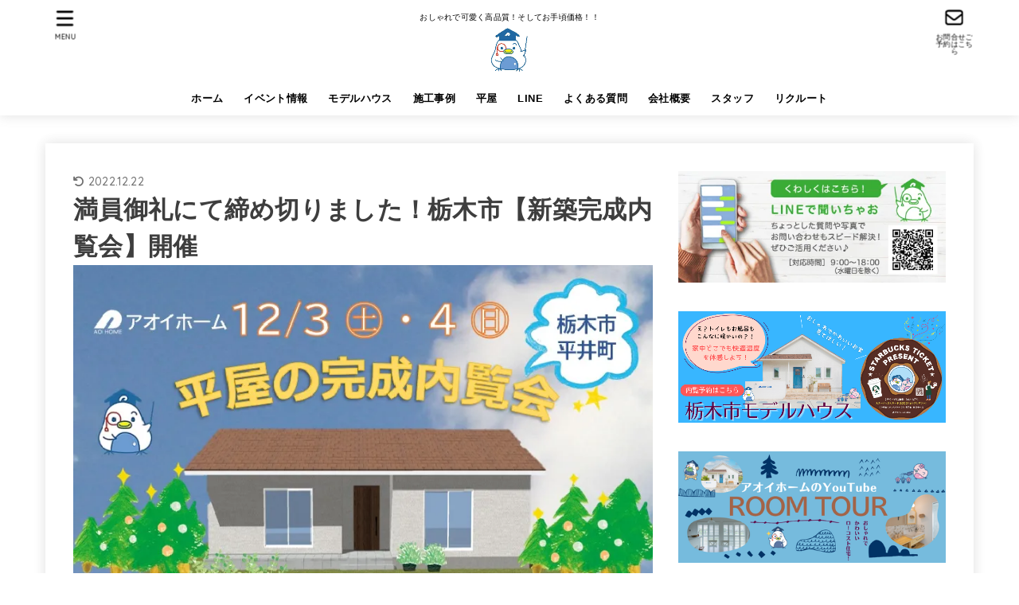

--- FILE ---
content_type: text/html; charset=UTF-8
request_url: https://aoihome.net/2022/11/14/%E6%A0%83%E6%9C%A8%E5%B8%82%E3%80%90%E6%96%B0%E7%AF%89%E5%AE%8C%E6%88%90%E5%86%85%E8%A6%A7%E4%BC%9A%E3%80%91%E9%96%8B%E5%82%AC%EF%BC%81/
body_size: 25097
content:
<!doctype html>
<html dir="ltr" lang="ja" prefix="og: https://ogp.me/ns#">
<head>
<meta charset="utf-8">
<meta http-equiv="X-UA-Compatible" content="IE=edge">
<meta name="HandheldFriendly" content="True">
<meta name="MobileOptimized" content="320">
<meta name="viewport" content="width=device-width, initial-scale=1"/>
<link rel="pingback" href="https://aoihome.net/xmlrpc.php">
<title>満員御礼にて締め切りました！栃木市【新築完成内覧会】開催 - 栃木で一番！おしゃれなローコスト注文住宅【アオイホーム】</title>

		<!-- All in One SEO 4.7.7.2 - aioseo.com -->
	<meta name="description" content="栃木市平井町で【新築完成内覧会】をお施主様のご厚意により開催します！ １２／３㊏・１２/４㊐ の２日間 １０時" />
	<meta name="robots" content="max-image-preview:large" />
	<meta name="author" content="石川 和幸"/>
	<link rel="canonical" href="https://aoihome.net/2022/11/14/%e6%a0%83%e6%9c%a8%e5%b8%82%e3%80%90%e6%96%b0%e7%af%89%e5%ae%8c%e6%88%90%e5%86%85%e8%a6%a7%e4%bc%9a%e3%80%91%e9%96%8b%e5%82%ac%ef%bc%81/" />
	<meta name="generator" content="All in One SEO (AIOSEO) 4.7.7.2" />
		<meta property="og:locale" content="ja_JP" />
		<meta property="og:site_name" content="栃木で一番！おしゃれなローコスト注文住宅【アオイホーム】 - おしゃれで可愛く高品質！そしてお手頃価格！！" />
		<meta property="og:type" content="article" />
		<meta property="og:title" content="満員御礼にて締め切りました！栃木市【新築完成内覧会】開催 - 栃木で一番！おしゃれなローコスト注文住宅【アオイホーム】" />
		<meta property="og:description" content="栃木市平井町で【新築完成内覧会】をお施主様のご厚意により開催します！ １２／３㊏・１２/４㊐ の２日間 １０時" />
		<meta property="og:url" content="https://aoihome.net/2022/11/14/%e6%a0%83%e6%9c%a8%e5%b8%82%e3%80%90%e6%96%b0%e7%af%89%e5%ae%8c%e6%88%90%e5%86%85%e8%a6%a7%e4%bc%9a%e3%80%91%e9%96%8b%e5%82%ac%ef%bc%81/" />
		<meta property="og:image" content="https://i2.wp.com/aoihome.net/wp-content/uploads/2020/07/img_1589.jpg?fit=479517&#038;ssl=1" />
		<meta property="og:image:secure_url" content="https://i2.wp.com/aoihome.net/wp-content/uploads/2020/07/img_1589.jpg?fit=479517&#038;ssl=1" />
		<meta property="article:published_time" content="2022-11-14T02:13:08+00:00" />
		<meta property="article:modified_time" content="2022-12-22T06:00:50+00:00" />
		<meta name="twitter:card" content="summary_large_image" />
		<meta name="twitter:title" content="満員御礼にて締め切りました！栃木市【新築完成内覧会】開催 - 栃木で一番！おしゃれなローコスト注文住宅【アオイホーム】" />
		<meta name="twitter:description" content="栃木市平井町で【新築完成内覧会】をお施主様のご厚意により開催します！ １２／３㊏・１２/４㊐ の２日間 １０時" />
		<meta name="twitter:image" content="https://i2.wp.com/aoihome.net/wp-content/uploads/2020/07/img_1589.jpg?fit=479517&amp;ssl=1" />
		<script type="application/ld+json" class="aioseo-schema">
			{"@context":"https:\/\/schema.org","@graph":[{"@type":"BlogPosting","@id":"https:\/\/aoihome.net\/2022\/11\/14\/%e6%a0%83%e6%9c%a8%e5%b8%82%e3%80%90%e6%96%b0%e7%af%89%e5%ae%8c%e6%88%90%e5%86%85%e8%a6%a7%e4%bc%9a%e3%80%91%e9%96%8b%e5%82%ac%ef%bc%81\/#blogposting","name":"\u6e80\u54e1\u5fa1\u793c\u306b\u3066\u7de0\u3081\u5207\u308a\u307e\u3057\u305f\uff01\u6803\u6728\u5e02\u3010\u65b0\u7bc9\u5b8c\u6210\u5185\u89a7\u4f1a\u3011\u958b\u50ac - \u6803\u6728\u3067\u4e00\u756a\uff01\u304a\u3057\u3083\u308c\u306a\u30ed\u30fc\u30b3\u30b9\u30c8\u6ce8\u6587\u4f4f\u5b85\u3010\u30a2\u30aa\u30a4\u30db\u30fc\u30e0\u3011","headline":"\u6e80\u54e1\u5fa1\u793c\u306b\u3066\u7de0\u3081\u5207\u308a\u307e\u3057\u305f\uff01\u6803\u6728\u5e02\u3010\u65b0\u7bc9\u5b8c\u6210\u5185\u89a7\u4f1a\u3011\u958b\u50ac","author":{"@id":"https:\/\/aoihome.net\/author\/aoihome\/#author"},"publisher":{"@id":"https:\/\/aoihome.net\/#organization"},"image":{"@type":"ImageObject","url":"https:\/\/i0.wp.com\/aoihome.net\/wp-content\/uploads\/2022\/11\/\u68ee\u6238\u69d8\u90b8\u5185\u89a7\u4f1aHP\u7528-1.jpg?fit=824%2C497&ssl=1","width":824,"height":497},"datePublished":"2022-11-14T11:13:08+09:00","dateModified":"2022-12-22T15:00:50+09:00","inLanguage":"ja","mainEntityOfPage":{"@id":"https:\/\/aoihome.net\/2022\/11\/14\/%e6%a0%83%e6%9c%a8%e5%b8%82%e3%80%90%e6%96%b0%e7%af%89%e5%ae%8c%e6%88%90%e5%86%85%e8%a6%a7%e4%bc%9a%e3%80%91%e9%96%8b%e5%82%ac%ef%bc%81\/#webpage"},"isPartOf":{"@id":"https:\/\/aoihome.net\/2022\/11\/14\/%e6%a0%83%e6%9c%a8%e5%b8%82%e3%80%90%e6%96%b0%e7%af%89%e5%ae%8c%e6%88%90%e5%86%85%e8%a6%a7%e4%bc%9a%e3%80%91%e9%96%8b%e5%82%ac%ef%bc%81\/#webpage"},"articleSection":"\u25a0\u30a4\u30d9\u30f3\u30c8\u60c5\u5831"},{"@type":"BreadcrumbList","@id":"https:\/\/aoihome.net\/2022\/11\/14\/%e6%a0%83%e6%9c%a8%e5%b8%82%e3%80%90%e6%96%b0%e7%af%89%e5%ae%8c%e6%88%90%e5%86%85%e8%a6%a7%e4%bc%9a%e3%80%91%e9%96%8b%e5%82%ac%ef%bc%81\/#breadcrumblist","itemListElement":[{"@type":"ListItem","@id":"https:\/\/aoihome.net\/#listItem","position":1,"name":"\u5bb6","item":"https:\/\/aoihome.net\/","nextItem":{"@type":"ListItem","@id":"https:\/\/aoihome.net\/2022\/#listItem","name":"2022"}},{"@type":"ListItem","@id":"https:\/\/aoihome.net\/2022\/#listItem","position":2,"name":"2022","item":"https:\/\/aoihome.net\/2022\/","nextItem":{"@type":"ListItem","@id":"https:\/\/aoihome.net\/2022\/11\/#listItem","name":"November"},"previousItem":{"@type":"ListItem","@id":"https:\/\/aoihome.net\/#listItem","name":"\u5bb6"}},{"@type":"ListItem","@id":"https:\/\/aoihome.net\/2022\/11\/#listItem","position":3,"name":"November","item":"https:\/\/aoihome.net\/2022\/11\/","nextItem":{"@type":"ListItem","@id":"https:\/\/aoihome.net\/2022\/11\/14\/#listItem","name":"14"},"previousItem":{"@type":"ListItem","@id":"https:\/\/aoihome.net\/2022\/#listItem","name":"2022"}},{"@type":"ListItem","@id":"https:\/\/aoihome.net\/2022\/11\/14\/#listItem","position":4,"name":"14","item":"https:\/\/aoihome.net\/2022\/11\/14\/","nextItem":{"@type":"ListItem","@id":"https:\/\/aoihome.net\/2022\/11\/14\/%e6%a0%83%e6%9c%a8%e5%b8%82%e3%80%90%e6%96%b0%e7%af%89%e5%ae%8c%e6%88%90%e5%86%85%e8%a6%a7%e4%bc%9a%e3%80%91%e9%96%8b%e5%82%ac%ef%bc%81\/#listItem","name":"\u6e80\u54e1\u5fa1\u793c\u306b\u3066\u7de0\u3081\u5207\u308a\u307e\u3057\u305f\uff01\u6803\u6728\u5e02\u3010\u65b0\u7bc9\u5b8c\u6210\u5185\u89a7\u4f1a\u3011\u958b\u50ac"},"previousItem":{"@type":"ListItem","@id":"https:\/\/aoihome.net\/2022\/11\/#listItem","name":"November"}},{"@type":"ListItem","@id":"https:\/\/aoihome.net\/2022\/11\/14\/%e6%a0%83%e6%9c%a8%e5%b8%82%e3%80%90%e6%96%b0%e7%af%89%e5%ae%8c%e6%88%90%e5%86%85%e8%a6%a7%e4%bc%9a%e3%80%91%e9%96%8b%e5%82%ac%ef%bc%81\/#listItem","position":5,"name":"\u6e80\u54e1\u5fa1\u793c\u306b\u3066\u7de0\u3081\u5207\u308a\u307e\u3057\u305f\uff01\u6803\u6728\u5e02\u3010\u65b0\u7bc9\u5b8c\u6210\u5185\u89a7\u4f1a\u3011\u958b\u50ac","previousItem":{"@type":"ListItem","@id":"https:\/\/aoihome.net\/2022\/11\/14\/#listItem","name":"14"}}]},{"@type":"Organization","@id":"https:\/\/aoihome.net\/#organization","name":"\u6803\u6728\u3067\u4e00\u756a\uff01\u304a\u3057\u3083\u308c\u306a\u30ed\u30fc\u30b3\u30b9\u30c8\u6ce8\u6587\u4f4f\u5b85\u3010\u30a2\u30aa\u30a4\u30db\u30fc\u30e0\u3011","description":"\u304a\u3057\u3083\u308c\u3067\u53ef\u611b\u304f\u9ad8\u54c1\u8cea\uff01\u305d\u3057\u3066\u304a\u624b\u9803\u4fa1\u683c\uff01\uff01","url":"https:\/\/aoihome.net\/","telephone":"+81282517809","logo":{"@type":"ImageObject","url":"https:\/\/i0.wp.com\/aoihome.net\/wp-content\/uploads\/2020\/07\/img_1589.jpg?fit=479%2C517&ssl=1","@id":"https:\/\/aoihome.net\/2022\/11\/14\/%e6%a0%83%e6%9c%a8%e5%b8%82%e3%80%90%e6%96%b0%e7%af%89%e5%ae%8c%e6%88%90%e5%86%85%e8%a6%a7%e4%bc%9a%e3%80%91%e9%96%8b%e5%82%ac%ef%bc%81\/#organizationLogo","width":479,"height":517},"image":{"@id":"https:\/\/aoihome.net\/2022\/11\/14\/%e6%a0%83%e6%9c%a8%e5%b8%82%e3%80%90%e6%96%b0%e7%af%89%e5%ae%8c%e6%88%90%e5%86%85%e8%a6%a7%e4%bc%9a%e3%80%91%e9%96%8b%e5%82%ac%ef%bc%81\/#organizationLogo"}},{"@type":"Person","@id":"https:\/\/aoihome.net\/author\/aoihome\/#author","url":"https:\/\/aoihome.net\/author\/aoihome\/","name":"\u77f3\u5ddd \u548c\u5e78"},{"@type":"WebPage","@id":"https:\/\/aoihome.net\/2022\/11\/14\/%e6%a0%83%e6%9c%a8%e5%b8%82%e3%80%90%e6%96%b0%e7%af%89%e5%ae%8c%e6%88%90%e5%86%85%e8%a6%a7%e4%bc%9a%e3%80%91%e9%96%8b%e5%82%ac%ef%bc%81\/#webpage","url":"https:\/\/aoihome.net\/2022\/11\/14\/%e6%a0%83%e6%9c%a8%e5%b8%82%e3%80%90%e6%96%b0%e7%af%89%e5%ae%8c%e6%88%90%e5%86%85%e8%a6%a7%e4%bc%9a%e3%80%91%e9%96%8b%e5%82%ac%ef%bc%81\/","name":"\u6e80\u54e1\u5fa1\u793c\u306b\u3066\u7de0\u3081\u5207\u308a\u307e\u3057\u305f\uff01\u6803\u6728\u5e02\u3010\u65b0\u7bc9\u5b8c\u6210\u5185\u89a7\u4f1a\u3011\u958b\u50ac - \u6803\u6728\u3067\u4e00\u756a\uff01\u304a\u3057\u3083\u308c\u306a\u30ed\u30fc\u30b3\u30b9\u30c8\u6ce8\u6587\u4f4f\u5b85\u3010\u30a2\u30aa\u30a4\u30db\u30fc\u30e0\u3011","description":"\u6803\u6728\u5e02\u5e73\u4e95\u753a\u3067\u3010\u65b0\u7bc9\u5b8c\u6210\u5185\u89a7\u4f1a\u3011\u3092\u304a\u65bd\u4e3b\u69d8\u306e\u3054\u539a\u610f\u306b\u3088\u308a\u958b\u50ac\u3057\u307e\u3059\uff01 \uff11\uff12\uff0f\uff13\u328f\u30fb\uff11\uff12\/\uff14\u3290 \u306e\uff12\u65e5\u9593 \uff11\uff10\u6642","inLanguage":"ja","isPartOf":{"@id":"https:\/\/aoihome.net\/#website"},"breadcrumb":{"@id":"https:\/\/aoihome.net\/2022\/11\/14\/%e6%a0%83%e6%9c%a8%e5%b8%82%e3%80%90%e6%96%b0%e7%af%89%e5%ae%8c%e6%88%90%e5%86%85%e8%a6%a7%e4%bc%9a%e3%80%91%e9%96%8b%e5%82%ac%ef%bc%81\/#breadcrumblist"},"author":{"@id":"https:\/\/aoihome.net\/author\/aoihome\/#author"},"creator":{"@id":"https:\/\/aoihome.net\/author\/aoihome\/#author"},"image":{"@type":"ImageObject","url":"https:\/\/i0.wp.com\/aoihome.net\/wp-content\/uploads\/2022\/11\/\u68ee\u6238\u69d8\u90b8\u5185\u89a7\u4f1aHP\u7528-1.jpg?fit=824%2C497&ssl=1","@id":"https:\/\/aoihome.net\/2022\/11\/14\/%e6%a0%83%e6%9c%a8%e5%b8%82%e3%80%90%e6%96%b0%e7%af%89%e5%ae%8c%e6%88%90%e5%86%85%e8%a6%a7%e4%bc%9a%e3%80%91%e9%96%8b%e5%82%ac%ef%bc%81\/#mainImage","width":824,"height":497},"primaryImageOfPage":{"@id":"https:\/\/aoihome.net\/2022\/11\/14\/%e6%a0%83%e6%9c%a8%e5%b8%82%e3%80%90%e6%96%b0%e7%af%89%e5%ae%8c%e6%88%90%e5%86%85%e8%a6%a7%e4%bc%9a%e3%80%91%e9%96%8b%e5%82%ac%ef%bc%81\/#mainImage"},"datePublished":"2022-11-14T11:13:08+09:00","dateModified":"2022-12-22T15:00:50+09:00"},{"@type":"WebSite","@id":"https:\/\/aoihome.net\/#website","url":"https:\/\/aoihome.net\/","name":"\u6803\u6728\u3067\u4e00\u756a\uff01\u304a\u3057\u3083\u308c\u306a\u30ed\u30fc\u30b3\u30b9\u30c8\u6ce8\u6587\u4f4f\u5b85\u3010\u30a2\u30aa\u30a4\u30db\u30fc\u30e0\u3011","description":"\u304a\u3057\u3083\u308c\u3067\u53ef\u611b\u304f\u9ad8\u54c1\u8cea\uff01\u305d\u3057\u3066\u304a\u624b\u9803\u4fa1\u683c\uff01\uff01","inLanguage":"ja","publisher":{"@id":"https:\/\/aoihome.net\/#organization"}}]}
		</script>
		<!-- All in One SEO -->

<link rel='dns-prefetch' href='//webfonts.xserver.jp' />
<link rel='dns-prefetch' href='//stats.wp.com' />
<link rel='dns-prefetch' href='//maxcdn.bootstrapcdn.com' />
<link rel='dns-prefetch' href='//fonts.googleapis.com' />
<link rel='dns-prefetch' href='//cdnjs.cloudflare.com' />
<link rel='dns-prefetch' href='//v0.wordpress.com' />
<link rel='dns-prefetch' href='//i0.wp.com' />
<link rel='dns-prefetch' href='//c0.wp.com' />
<link rel="alternate" type="application/rss+xml" title="栃木で一番！おしゃれなローコスト注文住宅【アオイホーム】 &raquo; フィード" href="https://aoihome.net/feed/" />
<link rel="alternate" type="application/rss+xml" title="栃木で一番！おしゃれなローコスト注文住宅【アオイホーム】 &raquo; コメントフィード" href="https://aoihome.net/comments/feed/" />
<link rel="alternate" type="application/rss+xml" title="栃木で一番！おしゃれなローコスト注文住宅【アオイホーム】 &raquo; 満員御礼にて締め切りました！栃木市【新築完成内覧会】開催 のコメントのフィード" href="https://aoihome.net/2022/11/14/%e6%a0%83%e6%9c%a8%e5%b8%82%e3%80%90%e6%96%b0%e7%af%89%e5%ae%8c%e6%88%90%e5%86%85%e8%a6%a7%e4%bc%9a%e3%80%91%e9%96%8b%e5%82%ac%ef%bc%81/feed/" />
<script type="text/javascript">
/* <![CDATA[ */
window._wpemojiSettings = {"baseUrl":"https:\/\/s.w.org\/images\/core\/emoji\/14.0.0\/72x72\/","ext":".png","svgUrl":"https:\/\/s.w.org\/images\/core\/emoji\/14.0.0\/svg\/","svgExt":".svg","source":{"concatemoji":"https:\/\/aoihome.net\/wp-includes\/js\/wp-emoji-release.min.js?ver=6.4.7"}};
/*! This file is auto-generated */
!function(i,n){var o,s,e;function c(e){try{var t={supportTests:e,timestamp:(new Date).valueOf()};sessionStorage.setItem(o,JSON.stringify(t))}catch(e){}}function p(e,t,n){e.clearRect(0,0,e.canvas.width,e.canvas.height),e.fillText(t,0,0);var t=new Uint32Array(e.getImageData(0,0,e.canvas.width,e.canvas.height).data),r=(e.clearRect(0,0,e.canvas.width,e.canvas.height),e.fillText(n,0,0),new Uint32Array(e.getImageData(0,0,e.canvas.width,e.canvas.height).data));return t.every(function(e,t){return e===r[t]})}function u(e,t,n){switch(t){case"flag":return n(e,"\ud83c\udff3\ufe0f\u200d\u26a7\ufe0f","\ud83c\udff3\ufe0f\u200b\u26a7\ufe0f")?!1:!n(e,"\ud83c\uddfa\ud83c\uddf3","\ud83c\uddfa\u200b\ud83c\uddf3")&&!n(e,"\ud83c\udff4\udb40\udc67\udb40\udc62\udb40\udc65\udb40\udc6e\udb40\udc67\udb40\udc7f","\ud83c\udff4\u200b\udb40\udc67\u200b\udb40\udc62\u200b\udb40\udc65\u200b\udb40\udc6e\u200b\udb40\udc67\u200b\udb40\udc7f");case"emoji":return!n(e,"\ud83e\udef1\ud83c\udffb\u200d\ud83e\udef2\ud83c\udfff","\ud83e\udef1\ud83c\udffb\u200b\ud83e\udef2\ud83c\udfff")}return!1}function f(e,t,n){var r="undefined"!=typeof WorkerGlobalScope&&self instanceof WorkerGlobalScope?new OffscreenCanvas(300,150):i.createElement("canvas"),a=r.getContext("2d",{willReadFrequently:!0}),o=(a.textBaseline="top",a.font="600 32px Arial",{});return e.forEach(function(e){o[e]=t(a,e,n)}),o}function t(e){var t=i.createElement("script");t.src=e,t.defer=!0,i.head.appendChild(t)}"undefined"!=typeof Promise&&(o="wpEmojiSettingsSupports",s=["flag","emoji"],n.supports={everything:!0,everythingExceptFlag:!0},e=new Promise(function(e){i.addEventListener("DOMContentLoaded",e,{once:!0})}),new Promise(function(t){var n=function(){try{var e=JSON.parse(sessionStorage.getItem(o));if("object"==typeof e&&"number"==typeof e.timestamp&&(new Date).valueOf()<e.timestamp+604800&&"object"==typeof e.supportTests)return e.supportTests}catch(e){}return null}();if(!n){if("undefined"!=typeof Worker&&"undefined"!=typeof OffscreenCanvas&&"undefined"!=typeof URL&&URL.createObjectURL&&"undefined"!=typeof Blob)try{var e="postMessage("+f.toString()+"("+[JSON.stringify(s),u.toString(),p.toString()].join(",")+"));",r=new Blob([e],{type:"text/javascript"}),a=new Worker(URL.createObjectURL(r),{name:"wpTestEmojiSupports"});return void(a.onmessage=function(e){c(n=e.data),a.terminate(),t(n)})}catch(e){}c(n=f(s,u,p))}t(n)}).then(function(e){for(var t in e)n.supports[t]=e[t],n.supports.everything=n.supports.everything&&n.supports[t],"flag"!==t&&(n.supports.everythingExceptFlag=n.supports.everythingExceptFlag&&n.supports[t]);n.supports.everythingExceptFlag=n.supports.everythingExceptFlag&&!n.supports.flag,n.DOMReady=!1,n.readyCallback=function(){n.DOMReady=!0}}).then(function(){return e}).then(function(){var e;n.supports.everything||(n.readyCallback(),(e=n.source||{}).concatemoji?t(e.concatemoji):e.wpemoji&&e.twemoji&&(t(e.twemoji),t(e.wpemoji)))}))}((window,document),window._wpemojiSettings);
/* ]]> */
</script>
<link rel='stylesheet' id='sbi_styles-css' href='https://aoihome.net/wp-content/plugins/instagram-feed/css/sbi-styles.min.css?ver=6.6.1' type='text/css' media='all' />
<style id='wp-emoji-styles-inline-css' type='text/css'>

	img.wp-smiley, img.emoji {
		display: inline !important;
		border: none !important;
		box-shadow: none !important;
		height: 1em !important;
		width: 1em !important;
		margin: 0 0.07em !important;
		vertical-align: -0.1em !important;
		background: none !important;
		padding: 0 !important;
	}
</style>
<link rel='stylesheet' id='wp-block-library-css' href='https://c0.wp.com/c/6.4.7/wp-includes/css/dist/block-library/style.min.css' type='text/css' media='all' />
<style id='wp-block-library-inline-css' type='text/css'>
.has-text-align-justify{text-align:justify;}
</style>
<link rel='stylesheet' id='mediaelement-css' href='https://c0.wp.com/c/6.4.7/wp-includes/js/mediaelement/mediaelementplayer-legacy.min.css' type='text/css' media='all' />
<link rel='stylesheet' id='wp-mediaelement-css' href='https://c0.wp.com/c/6.4.7/wp-includes/js/mediaelement/wp-mediaelement.min.css' type='text/css' media='all' />
<style id='jetpack-sharing-buttons-style-inline-css' type='text/css'>
.jetpack-sharing-buttons__services-list{display:flex;flex-direction:row;flex-wrap:wrap;gap:0;list-style-type:none;margin:5px;padding:0}.jetpack-sharing-buttons__services-list.has-small-icon-size{font-size:12px}.jetpack-sharing-buttons__services-list.has-normal-icon-size{font-size:16px}.jetpack-sharing-buttons__services-list.has-large-icon-size{font-size:24px}.jetpack-sharing-buttons__services-list.has-huge-icon-size{font-size:36px}@media print{.jetpack-sharing-buttons__services-list{display:none!important}}.editor-styles-wrapper .wp-block-jetpack-sharing-buttons{gap:0;padding-inline-start:0}ul.jetpack-sharing-buttons__services-list.has-background{padding:1.25em 2.375em}
</style>
<style id='classic-theme-styles-inline-css' type='text/css'>
/*! This file is auto-generated */
.wp-block-button__link{color:#fff;background-color:#32373c;border-radius:9999px;box-shadow:none;text-decoration:none;padding:calc(.667em + 2px) calc(1.333em + 2px);font-size:1.125em}.wp-block-file__button{background:#32373c;color:#fff;text-decoration:none}
</style>
<style id='global-styles-inline-css' type='text/css'>
body{--wp--preset--color--black: #000;--wp--preset--color--cyan-bluish-gray: #abb8c3;--wp--preset--color--white: #fff;--wp--preset--color--pale-pink: #f78da7;--wp--preset--color--vivid-red: #cf2e2e;--wp--preset--color--luminous-vivid-orange: #ff6900;--wp--preset--color--luminous-vivid-amber: #fcb900;--wp--preset--color--light-green-cyan: #7bdcb5;--wp--preset--color--vivid-green-cyan: #00d084;--wp--preset--color--pale-cyan-blue: #8ed1fc;--wp--preset--color--vivid-cyan-blue: #0693e3;--wp--preset--color--vivid-purple: #9b51e0;--wp--preset--color--stk-palette-one: var(--stk-palette-color1);--wp--preset--color--stk-palette-two: var(--stk-palette-color2);--wp--preset--color--stk-palette-three: var(--stk-palette-color3);--wp--preset--color--stk-palette-four: var(--stk-palette-color4);--wp--preset--color--stk-palette-five: var(--stk-palette-color5);--wp--preset--color--stk-palette-six: var(--stk-palette-color6);--wp--preset--color--stk-palette-seven: var(--stk-palette-color7);--wp--preset--color--stk-palette-eight: var(--stk-palette-color8);--wp--preset--color--stk-palette-nine: var(--stk-palette-color9);--wp--preset--color--stk-palette-ten: var(--stk-palette-color10);--wp--preset--color--mainttlbg: var(--main-ttl-bg);--wp--preset--color--mainttltext: var(--main-ttl-color);--wp--preset--color--stkeditorcolor-1: var(--stk-editor-color1);--wp--preset--color--stkeditorcolor-2: var(--stk-editor-color2);--wp--preset--color--stkeditorcolor-3: var(--stk-editor-color3);--wp--preset--gradient--vivid-cyan-blue-to-vivid-purple: linear-gradient(135deg,rgba(6,147,227,1) 0%,rgb(155,81,224) 100%);--wp--preset--gradient--light-green-cyan-to-vivid-green-cyan: linear-gradient(135deg,rgb(122,220,180) 0%,rgb(0,208,130) 100%);--wp--preset--gradient--luminous-vivid-amber-to-luminous-vivid-orange: linear-gradient(135deg,rgba(252,185,0,1) 0%,rgba(255,105,0,1) 100%);--wp--preset--gradient--luminous-vivid-orange-to-vivid-red: linear-gradient(135deg,rgba(255,105,0,1) 0%,rgb(207,46,46) 100%);--wp--preset--gradient--very-light-gray-to-cyan-bluish-gray: linear-gradient(135deg,rgb(238,238,238) 0%,rgb(169,184,195) 100%);--wp--preset--gradient--cool-to-warm-spectrum: linear-gradient(135deg,rgb(74,234,220) 0%,rgb(151,120,209) 20%,rgb(207,42,186) 40%,rgb(238,44,130) 60%,rgb(251,105,98) 80%,rgb(254,248,76) 100%);--wp--preset--gradient--blush-light-purple: linear-gradient(135deg,rgb(255,206,236) 0%,rgb(152,150,240) 100%);--wp--preset--gradient--blush-bordeaux: linear-gradient(135deg,rgb(254,205,165) 0%,rgb(254,45,45) 50%,rgb(107,0,62) 100%);--wp--preset--gradient--luminous-dusk: linear-gradient(135deg,rgb(255,203,112) 0%,rgb(199,81,192) 50%,rgb(65,88,208) 100%);--wp--preset--gradient--pale-ocean: linear-gradient(135deg,rgb(255,245,203) 0%,rgb(182,227,212) 50%,rgb(51,167,181) 100%);--wp--preset--gradient--electric-grass: linear-gradient(135deg,rgb(202,248,128) 0%,rgb(113,206,126) 100%);--wp--preset--gradient--midnight: linear-gradient(135deg,rgb(2,3,129) 0%,rgb(40,116,252) 100%);--wp--preset--font-size--small: 13px;--wp--preset--font-size--medium: 20px;--wp--preset--font-size--large: 36px;--wp--preset--font-size--x-large: 42px;--wp--preset--spacing--20: 0.44rem;--wp--preset--spacing--30: 0.67rem;--wp--preset--spacing--40: 1rem;--wp--preset--spacing--50: 1.5rem;--wp--preset--spacing--60: 2.25rem;--wp--preset--spacing--70: 3.38rem;--wp--preset--spacing--80: 5.06rem;--wp--preset--shadow--natural: 6px 6px 9px rgba(0, 0, 0, 0.2);--wp--preset--shadow--deep: 12px 12px 50px rgba(0, 0, 0, 0.4);--wp--preset--shadow--sharp: 6px 6px 0px rgba(0, 0, 0, 0.2);--wp--preset--shadow--outlined: 6px 6px 0px -3px rgba(255, 255, 255, 1), 6px 6px rgba(0, 0, 0, 1);--wp--preset--shadow--crisp: 6px 6px 0px rgba(0, 0, 0, 1);}:where(.is-layout-flex){gap: 0.5em;}:where(.is-layout-grid){gap: 0.5em;}body .is-layout-flow > .alignleft{float: left;margin-inline-start: 0;margin-inline-end: 2em;}body .is-layout-flow > .alignright{float: right;margin-inline-start: 2em;margin-inline-end: 0;}body .is-layout-flow > .aligncenter{margin-left: auto !important;margin-right: auto !important;}body .is-layout-constrained > .alignleft{float: left;margin-inline-start: 0;margin-inline-end: 2em;}body .is-layout-constrained > .alignright{float: right;margin-inline-start: 2em;margin-inline-end: 0;}body .is-layout-constrained > .aligncenter{margin-left: auto !important;margin-right: auto !important;}body .is-layout-constrained > :where(:not(.alignleft):not(.alignright):not(.alignfull)){max-width: var(--wp--style--global--content-size);margin-left: auto !important;margin-right: auto !important;}body .is-layout-constrained > .alignwide{max-width: var(--wp--style--global--wide-size);}body .is-layout-flex{display: flex;}body .is-layout-flex{flex-wrap: wrap;align-items: center;}body .is-layout-flex > *{margin: 0;}body .is-layout-grid{display: grid;}body .is-layout-grid > *{margin: 0;}:where(.wp-block-columns.is-layout-flex){gap: 2em;}:where(.wp-block-columns.is-layout-grid){gap: 2em;}:where(.wp-block-post-template.is-layout-flex){gap: 1.25em;}:where(.wp-block-post-template.is-layout-grid){gap: 1.25em;}.has-black-color{color: var(--wp--preset--color--black) !important;}.has-cyan-bluish-gray-color{color: var(--wp--preset--color--cyan-bluish-gray) !important;}.has-white-color{color: var(--wp--preset--color--white) !important;}.has-pale-pink-color{color: var(--wp--preset--color--pale-pink) !important;}.has-vivid-red-color{color: var(--wp--preset--color--vivid-red) !important;}.has-luminous-vivid-orange-color{color: var(--wp--preset--color--luminous-vivid-orange) !important;}.has-luminous-vivid-amber-color{color: var(--wp--preset--color--luminous-vivid-amber) !important;}.has-light-green-cyan-color{color: var(--wp--preset--color--light-green-cyan) !important;}.has-vivid-green-cyan-color{color: var(--wp--preset--color--vivid-green-cyan) !important;}.has-pale-cyan-blue-color{color: var(--wp--preset--color--pale-cyan-blue) !important;}.has-vivid-cyan-blue-color{color: var(--wp--preset--color--vivid-cyan-blue) !important;}.has-vivid-purple-color{color: var(--wp--preset--color--vivid-purple) !important;}.has-black-background-color{background-color: var(--wp--preset--color--black) !important;}.has-cyan-bluish-gray-background-color{background-color: var(--wp--preset--color--cyan-bluish-gray) !important;}.has-white-background-color{background-color: var(--wp--preset--color--white) !important;}.has-pale-pink-background-color{background-color: var(--wp--preset--color--pale-pink) !important;}.has-vivid-red-background-color{background-color: var(--wp--preset--color--vivid-red) !important;}.has-luminous-vivid-orange-background-color{background-color: var(--wp--preset--color--luminous-vivid-orange) !important;}.has-luminous-vivid-amber-background-color{background-color: var(--wp--preset--color--luminous-vivid-amber) !important;}.has-light-green-cyan-background-color{background-color: var(--wp--preset--color--light-green-cyan) !important;}.has-vivid-green-cyan-background-color{background-color: var(--wp--preset--color--vivid-green-cyan) !important;}.has-pale-cyan-blue-background-color{background-color: var(--wp--preset--color--pale-cyan-blue) !important;}.has-vivid-cyan-blue-background-color{background-color: var(--wp--preset--color--vivid-cyan-blue) !important;}.has-vivid-purple-background-color{background-color: var(--wp--preset--color--vivid-purple) !important;}.has-black-border-color{border-color: var(--wp--preset--color--black) !important;}.has-cyan-bluish-gray-border-color{border-color: var(--wp--preset--color--cyan-bluish-gray) !important;}.has-white-border-color{border-color: var(--wp--preset--color--white) !important;}.has-pale-pink-border-color{border-color: var(--wp--preset--color--pale-pink) !important;}.has-vivid-red-border-color{border-color: var(--wp--preset--color--vivid-red) !important;}.has-luminous-vivid-orange-border-color{border-color: var(--wp--preset--color--luminous-vivid-orange) !important;}.has-luminous-vivid-amber-border-color{border-color: var(--wp--preset--color--luminous-vivid-amber) !important;}.has-light-green-cyan-border-color{border-color: var(--wp--preset--color--light-green-cyan) !important;}.has-vivid-green-cyan-border-color{border-color: var(--wp--preset--color--vivid-green-cyan) !important;}.has-pale-cyan-blue-border-color{border-color: var(--wp--preset--color--pale-cyan-blue) !important;}.has-vivid-cyan-blue-border-color{border-color: var(--wp--preset--color--vivid-cyan-blue) !important;}.has-vivid-purple-border-color{border-color: var(--wp--preset--color--vivid-purple) !important;}.has-vivid-cyan-blue-to-vivid-purple-gradient-background{background: var(--wp--preset--gradient--vivid-cyan-blue-to-vivid-purple) !important;}.has-light-green-cyan-to-vivid-green-cyan-gradient-background{background: var(--wp--preset--gradient--light-green-cyan-to-vivid-green-cyan) !important;}.has-luminous-vivid-amber-to-luminous-vivid-orange-gradient-background{background: var(--wp--preset--gradient--luminous-vivid-amber-to-luminous-vivid-orange) !important;}.has-luminous-vivid-orange-to-vivid-red-gradient-background{background: var(--wp--preset--gradient--luminous-vivid-orange-to-vivid-red) !important;}.has-very-light-gray-to-cyan-bluish-gray-gradient-background{background: var(--wp--preset--gradient--very-light-gray-to-cyan-bluish-gray) !important;}.has-cool-to-warm-spectrum-gradient-background{background: var(--wp--preset--gradient--cool-to-warm-spectrum) !important;}.has-blush-light-purple-gradient-background{background: var(--wp--preset--gradient--blush-light-purple) !important;}.has-blush-bordeaux-gradient-background{background: var(--wp--preset--gradient--blush-bordeaux) !important;}.has-luminous-dusk-gradient-background{background: var(--wp--preset--gradient--luminous-dusk) !important;}.has-pale-ocean-gradient-background{background: var(--wp--preset--gradient--pale-ocean) !important;}.has-electric-grass-gradient-background{background: var(--wp--preset--gradient--electric-grass) !important;}.has-midnight-gradient-background{background: var(--wp--preset--gradient--midnight) !important;}.has-small-font-size{font-size: var(--wp--preset--font-size--small) !important;}.has-medium-font-size{font-size: var(--wp--preset--font-size--medium) !important;}.has-large-font-size{font-size: var(--wp--preset--font-size--large) !important;}.has-x-large-font-size{font-size: var(--wp--preset--font-size--x-large) !important;}
.wp-block-navigation a:where(:not(.wp-element-button)){color: inherit;}
:where(.wp-block-post-template.is-layout-flex){gap: 1.25em;}:where(.wp-block-post-template.is-layout-grid){gap: 1.25em;}
:where(.wp-block-columns.is-layout-flex){gap: 2em;}:where(.wp-block-columns.is-layout-grid){gap: 2em;}
.wp-block-pullquote{font-size: 1.5em;line-height: 1.6;}
</style>
<link rel='stylesheet' id='contact-form-7-css' href='https://aoihome.net/wp-content/plugins/contact-form-7/includes/css/styles.css?ver=5.3.2' type='text/css' media='all' />
<link rel='stylesheet' id='ctf_styles-css' href='https://aoihome.net/wp-content/plugins/custom-twitter-feeds/css/ctf-styles.min.css?ver=2.3.1' type='text/css' media='all' />
<link rel='stylesheet' id='toc-screen-css' href='https://aoihome.net/wp-content/plugins/table-of-contents-plus/screen.min.css?ver=2411.1' type='text/css' media='all' />
<link rel='stylesheet' id='cff-css' href='https://aoihome.net/wp-content/plugins/custom-facebook-feed/assets/css/cff-style.min.css?ver=4.3.4' type='text/css' media='all' />
<link rel='stylesheet' id='sb-font-awesome-css' href='https://maxcdn.bootstrapcdn.com/font-awesome/4.7.0/css/font-awesome.min.css' type='text/css' media='all' />
<link rel='stylesheet' id='stk_style-css' href='https://aoihome.net/wp-content/themes/jstork19/style.css?ver=5.3' type='text/css' media='all' />
<style id='stk_style-inline-css' type='text/css'>
:root{--stk-base-font-family:"游ゴシック","Yu Gothic","游ゴシック体","YuGothic","Hiragino Kaku Gothic ProN",Meiryo,sans-serif;--stk-base-font-size-pc:103%;--stk-base-font-size-sp:103%;--stk-font-weight:400;--stk-font-awesome-free:"Font Awesome 6 Free";--stk-font-awesome-brand:"Font Awesome 6 Brands";--wp--preset--font-size--medium:clamp(1.2em,2.5vw,20px);--wp--preset--font-size--large:clamp(1.5em,4.5vw,36px);--wp--preset--font-size--x-large:clamp(1.9em,5.25vw,42px);--wp--style--gallery-gap-default:.5em;--stk-flex-style:flex-start;--stk-wrap-width:1166px;--stk-wide-width:980px;--stk-main-width:728px;--stk-side-margin:32px;--stk-post-thumb-ratio:16/10;--stk-post-title-font_size:clamp(1.4em,4vw,1.9em);--stk-h1-font_size:clamp(1.4em,4vw,1.9em);--stk-h2-font_size:clamp(1.2em,2.6vw,1.3em);--stk-h2-normal-font_size:125%;--stk-h3-font_size:clamp(1.1em,2.3vw,1.15em);--stk-h4-font_size:105%;--stk-h5-font_size:100%;--stk-line_height:1.8;--stk-heading-line_height:1.5;--stk-heading-margin_top:2em;--stk-heading-margin_bottom:1em;--stk-margin:1.6em;--stk-h2-margin-rl:-2vw;--stk-el-margin-rl:-4vw;--stk-list-icon-size:1.8em;--stk-list-item-margin:.7em;--stk-list-margin:1em;--stk-h2-border_radius:3px;--stk-h2-border_width:4px;--stk-h3-border_width:4px;--stk-h4-border_width:4px;--stk-wttl-border_radius:0;--stk-wttl-border_width:2px;--stk-supplement-border_radius:4px;--stk-supplement-border_width:2px;--stk-supplement-sat:82%;--stk-supplement-lig:86%;--stk-box-border_radius:4px;--stk-box-border_width:2px;--stk-btn-border_radius:3px;--stk-btn-border_width:2px;--stk-post-radius:0;--stk-postlist-radius:0;--stk-cardlist-radius:0;--stk-shadow-s:1px 2px 10px rgba(0,0,0,.2);--stk-shadow-l:5px 10px 20px rgba(0,0,0,.2);--main-text-color:#3E3E3E;--main-link-color:#1bb4d3;--main-link-color-hover:#E69B9B;--main-ttl-bg:#1bb4d3;--main-ttl-bg-rgba:rgba(27,180,211,.1);--main-ttl-color:#fff;--header-bg:#fff;--header-bg-overlay:#fff;--header-logo-color:#ee2;--header-text-color:#000;--inner-content-bg:#fff;--label-bg:#fcee21;--label-text-color:#3e3e3e;--slider-text-color:#444;--side-text-color:#3e3e3e;--footer-bg:#fff;--footer-text-color:#000;--footer-link-color:#000;--new-mark-bg:#ff6347;--oc-box-blue:#19b4ce;--oc-box-blue-inner:#d4f3ff;--oc-box-red:#ee5656;--oc-box-red-inner:#feeeed;--oc-box-yellow:#f7cf2e;--oc-box-yellow-inner:#fffae2;--oc-box-green:#39cd75;--oc-box-green-inner:#e8fbf0;--oc-box-pink:#f7b2b2;--oc-box-pink-inner:#fee;--oc-box-gray:#9c9c9c;--oc-box-gray-inner:#f5f5f5;--oc-box-black:#313131;--oc-box-black-inner:#404040;--oc-btn-rich_yellow:#f7cf2e;--oc-btn-rich_yellow-sdw:rgba(222,182,21,1);--oc-btn-rich_pink:#ee5656;--oc-btn-rich_pink-sdw:rgba(213,61,61,1);--oc-btn-rich_orange:#ef9b2f;--oc-btn-rich_orange-sdw:rgba(214,130,22,1);--oc-btn-rich_green:#39cd75;--oc-btn-rich_green-sdw:rgba(32,180,92,1);--oc-btn-rich_blue:#19b4ce;--oc-btn-rich_blue-sdw:rgba(0,155,181,1);--oc-base-border-color:rgba(125,125,125,.3);--oc-has-background-basic-padding:1.1em;--stk-maker-yellow:#ff6;--stk-maker-pink:#ffd5d5;--stk-maker-blue:#b5dfff;--stk-maker-green:#cff7c7;--stk-caption-font-size:11px;--stk-palette-color1:#abb8c3;--stk-palette-color2:#f78da7;--stk-palette-color3:#cf2e2e;--stk-palette-color4:#ff6900;--stk-palette-color5:#fcb900;--stk-palette-color6:#7bdcb5;--stk-palette-color7:#00d084;--stk-palette-color8:#8ed1fc;--stk-palette-color9:#0693e3;--stk-palette-color10:#9b51e0;--stk-editor-color1:#ddbe90;--stk-editor-color2:#f55e5e;--stk-editor-color3:#23b4e0;--stk-editor-color1-rgba:rgba(221,190,144,.1);--stk-editor-color2-rgba:rgba(245,94,94,.1);--stk-editor-color3-rgba:rgba(35,180,224,.1)}
#toc_container li::before{content:none}@media only screen and (max-width:480px){#toc_container{font-size:90%}}#toc_container{width:100%!important;padding:1.2em;border:5px solid rgba(100,100,100,.2);background:inherit!important}#toc_container li{margin:1em 0;font-weight:bold}#toc_container li li{font-weight:normal;margin:.5em 0}#toc_container .toc_number{display:inline-block;font-weight:bold;font-size:75%;background-color:var(--main-ttl-bg);color:var(--main-ttl-color);min-width:2.1em;min-height:2.1em;line-height:2.1;text-align:center;border-radius:1em;margin-right:.3em;padding:0 7px}#toc_container a{color:inherit;text-decoration:none}#toc_container a:hover{text-decoration:underline}#toc_container p.toc_title{font-weight:bold;text-align:left;margin:0 auto;font-size:100%;vertical-align:middle}#toc_container .toc_title::before{display:inline-block;font-family:var(--stk-font-awesome-free,"Font Awesome 5 Free");font-weight:900;content:"\f03a";margin-right:.8em;margin-left:.4em;transform:scale(1.4);color:var(--main-ttl-bg)}#toc_container .toc_title .toc_toggle{font-size:80%;font-weight:normal;margin-left:.2em}#toc_container .toc_list{max-width:580px;margin-left:auto;margin-right:auto}#toc_container .toc_list>li{padding-left:0}
.fb-likebtn .like_text::after{content:"この記事が気に入ったらフォローしよう！"}#related-box .h_ttl::after{content:"こちらの記事も人気です"}.stk_authorbox>.h_ttl:not(.subtext__none)::after{content:"この記事を書いた人"}#author-newpost .h_ttl::after{content:"このライターの最新記事"}
</style>
<link rel='stylesheet' id='gf_font-css' href='https://fonts.googleapis.com/css2?family=Quicksand:wght@500;700&#038;display=swap' type='text/css' media='all' />
<style id='gf_font-inline-css' type='text/css'>
.gf {font-family: "Quicksand", "游ゴシック", "Yu Gothic", "游ゴシック体", "YuGothic", "Hiragino Kaku Gothic ProN", Meiryo, sans-serif;}
</style>
<link rel='stylesheet' id='fontawesome-css' href='https://cdnjs.cloudflare.com/ajax/libs/font-awesome/6.5.2/css/all.min.css' type='text/css' media='all' />
<link rel='stylesheet' id='jetpack_css-css' href='https://c0.wp.com/p/jetpack/13.2.3/css/jetpack.css' type='text/css' media='all' />
<!--n2css--><!--n2js--><script type="text/javascript" src="https://c0.wp.com/c/6.4.7/wp-includes/js/jquery/jquery.min.js" id="jquery-core-js"></script>
<script type="text/javascript" src="https://c0.wp.com/c/6.4.7/wp-includes/js/jquery/jquery-migrate.min.js" id="jquery-migrate-js"></script>
<script type="text/javascript" id="jquery-js-after">
/* <![CDATA[ */
jQuery(function($){$(".widget_categories li, .widget_nav_menu li").has("ul").toggleClass("accordionMenu");$(".widget ul.children , .widget ul.sub-menu").after("<span class='accordionBtn'></span>");$(".widget ul.children , .widget ul.sub-menu").hide();$("ul .accordionBtn").on("click",function(){$(this).prev("ul").slideToggle();$(this).toggleClass("active")})});
/* ]]> */
</script>
<script type="text/javascript" src="//webfonts.xserver.jp/js/xserverv3.js?fadein=0&amp;ver=2.0.9" id="typesquare_std-js"></script>
<link rel="https://api.w.org/" href="https://aoihome.net/wp-json/" /><link rel="alternate" type="application/json" href="https://aoihome.net/wp-json/wp/v2/posts/6256" /><link rel="EditURI" type="application/rsd+xml" title="RSD" href="https://aoihome.net/xmlrpc.php?rsd" />

<link rel='shortlink' href='https://wp.me/p9shFe-1CU' />
<link rel="alternate" type="application/json+oembed" href="https://aoihome.net/wp-json/oembed/1.0/embed?url=https%3A%2F%2Faoihome.net%2F2022%2F11%2F14%2F%25e6%25a0%2583%25e6%259c%25a8%25e5%25b8%2582%25e3%2580%2590%25e6%2596%25b0%25e7%25af%2589%25e5%25ae%258c%25e6%2588%2590%25e5%2586%2585%25e8%25a6%25a7%25e4%25bc%259a%25e3%2580%2591%25e9%2596%258b%25e5%2582%25ac%25ef%25bc%2581%2F" />
<link rel="alternate" type="text/xml+oembed" href="https://aoihome.net/wp-json/oembed/1.0/embed?url=https%3A%2F%2Faoihome.net%2F2022%2F11%2F14%2F%25e6%25a0%2583%25e6%259c%25a8%25e5%25b8%2582%25e3%2580%2590%25e6%2596%25b0%25e7%25af%2589%25e5%25ae%258c%25e6%2588%2590%25e5%2586%2585%25e8%25a6%25a7%25e4%25bc%259a%25e3%2580%2591%25e9%2596%258b%25e5%2582%25ac%25ef%25bc%2581%2F&#038;format=xml" />
<!-- Google Tag Manager -->
<script>(function(w,d,s,l,i){w[l]=w[l]||[];w[l].push({'gtm.start':
new Date().getTime(),event:'gtm.js'});var f=d.getElementsByTagName(s)[0],
j=d.createElement(s),dl=l!='dataLayer'?'&l='+l:'';j.async=true;j.src=
'https://www.googletagmanager.com/gtm.js?id='+i+dl;f.parentNode.insertBefore(j,f);
})(window,document,'script','dataLayer','GTM-5XWQJH3');</script>
<!-- End Google Tag Manager -->
		<style type='text/css'>
h1,h2,h3,h1:lang(ja),h2:lang(ja),h3:lang(ja),.entry-title:lang(ja){ font-family: "はるひ学園";}h4,h5,h6,h4:lang(ja),h5:lang(ja),h6:lang(ja),div.entry-meta span:lang(ja),footer.entry-footer span:lang(ja){ font-family: "はるひ学園";}.hentry,.entry-content p,.post-inner.entry-content p,#comments div:lang(ja){ font-family: "シネマレター";}strong,b,#comments .comment-author .fn:lang(ja){ font-family: "竹 B";}</style>
	<style>img#wpstats{display:none}</style>
		<!-- Global site tag (gtag.js) - Google Analytics -->
<script async src="https://www.googletagmanager.com/gtag/js?id=UA-155082012-1"></script>
<script>
  window.dataLayer = window.dataLayer || [];
  function gtag(){dataLayer.push(arguments);}
  gtag('js', new Date());

  gtag('config', 'UA-155082012-1');
</script><meta name="thumbnail" content="https://aoihome.net/wp-content/uploads/2022/11/森戸様邸内覧会HP用-1.jpg" />

<!-- BEGIN: WP Social Bookmarking Light HEAD -->


<script>
    (function (d, s, id) {
        var js, fjs = d.getElementsByTagName(s)[0];
        if (d.getElementById(id)) return;
        js = d.createElement(s);
        js.id = id;
        js.src = "//connect.facebook.net/en_US/sdk.js#xfbml=1&version=v2.7";
        fjs.parentNode.insertBefore(js, fjs);
    }(document, 'script', 'facebook-jssdk'));
</script>

<style type="text/css">
    .wp_social_bookmarking_light{
    border: 0 !important;
    padding: 10px 0 20px 0 !important;
    margin: 0 !important;
}
.wp_social_bookmarking_light div{
    float: left !important;
    border: 0 !important;
    padding: 0 !important;
    margin: 0 5px 0px 0 !important;
    min-height: 30px !important;
    line-height: 18px !important;
    text-indent: 0 !important;
}
.wp_social_bookmarking_light img{
    border: 0 !important;
    padding: 0;
    margin: 0;
    vertical-align: top !important;
}
.wp_social_bookmarking_light_clear{
    clear: both !important;
}
#fb-root{
    display: none;
}
.wsbl_facebook_like iframe{
    max-width: none !important;
}
.wsbl_pinterest a{
    border: 0px !important;
}
</style>
<!-- END: WP Social Bookmarking Light HEAD -->
<style type="text/css" id="custom-background-css">
body.custom-background { background-color: #ffffff; }
</style>
	<link rel="icon" href="https://i0.wp.com/aoihome.net/wp-content/uploads/2020/07/img_1589.jpg?fit=30%2C32&#038;ssl=1" sizes="32x32" />
<link rel="icon" href="https://i0.wp.com/aoihome.net/wp-content/uploads/2020/07/img_1589.jpg?fit=178%2C192&#038;ssl=1" sizes="192x192" />
<link rel="apple-touch-icon" href="https://i0.wp.com/aoihome.net/wp-content/uploads/2020/07/img_1589.jpg?fit=167%2C180&#038;ssl=1" />
<meta name="msapplication-TileImage" content="https://i0.wp.com/aoihome.net/wp-content/uploads/2020/07/img_1589.jpg?fit=250%2C270&#038;ssl=1" />
<style type="text/css" id="wp-custom-css">/* === スマホ下部固定 1枚バナー4分割クリック === */

.fixed-contact-banner.four-split {
  position: fixed;
  bottom: 0;
  left: 0;
  width: 100%;
  z-index: 999999 !important;
  pointer-events: auto !important;
}

.fixed-contact-banner.four-split img {
  width: 100%;
  display: block;
  position: relative;
  z-index: 1;
}

/* 透明クリックエリア */
.fixed-contact-banner.four-split .btn-area {
  position: absolute;
  top: 0;
  height: 100%;
  width: 25%;
  z-index: 2;
  pointer-events: auto !important;
}

/* 左から順に配置 */
.fixed-contact-banner.four-split .a1 { left: 0; }
.fixed-contact-banner.four-split .a2 { left: 25%; }
.fixed-contact-banner.four-split .a3 { left: 50%; }
.fixed-contact-banner.four-split .a4 { left: 75%; }

/* PCでは非表示 */
@media screen and (min-width: 769px){
  .fixed-contact-banner.four-split {
    display: none;
  }
}
/* SNSシェアボタンを非表示 */
.sns-share,
.share-buttons,
.share-links {
  display: none !important;
}

/* 目次（Contents）を非表示 */
#toc_container,
.toc,
.contents {
  display: none !important;
}
/* B! Like X Pocket のシェアボタンを完全非表示 */
ul.snsb {
  display: none !important;
}
.snsb,
.snsb li {
  display: none !important;
}
/* 投稿ページのSNSシェアボタンを完全に消す */
.single-post ul.snsb,
.single-post .snsb,
.single-post .snsb li {
  display: none !important;
}
/* あらゆるSNSシェア系ブロックを強制非表示 */
[class*="sns"],
[class*="share"],
[class*="social"],
ul[class*="sns"],
div[class*="sns"],
div[class*="share"] {
  display: none !important;
}
.page .entry-title {
  display: none !important;
}</style><script async src="https://www.googletagmanager.com/gtag/js?id=UA-155082012-1"></script>
<script>
    window.dataLayer = window.dataLayer || [];
    function gtag(){dataLayer.push(arguments);}
    gtag('js', new Date());

    gtag('config', 'UA-155082012-1');
</script><!-- ▼グロフィールド追加分 -->
<link rel="stylesheet" href="https://aoihome.net/wp-content/themes/jstork19/grofield_assets/css/form.css">
<!-- ▼バリデーション -->
<link rel="stylesheet" href="https://aoihome.net/wp-content/themes/jstork19/grofield_assets/scripts/validation/validationEngine.jquery.css">
<!-- ▼デートピッカー -->
<link rel="stylesheet" href="https://aoihome.net/wp-content/themes/jstork19/grofield_assets/scripts/datepicker/jquery-ui.min.css">
</head>
<body class="post-template-default single single-post postid-6256 single-format-standard custom-background wp-custom-logo wp-embed-responsive fixhead-active h_stitch gf_Quicksand h_layout_pc_center_full h_layout_sp_center elementor-default elementor-kit-4129">
<!-- Google Tag Manager (noscript) -->
<noscript><iframe src="https://www.googletagmanager.com/ns.html?id=GTM-5XWQJH3"
height="0" width="0" style="display:none;visibility:hidden"></iframe></noscript>
<!-- End Google Tag Manager (noscript) -->
		<svg xmlns="http://www.w3.org/2000/svg" width="0" height="0" focusable="false" role="none" style="visibility: hidden; position: absolute; left: -9999px; overflow: hidden;"><defs>
		<symbol viewBox="0 0 512 512" id="stk-facebook-svg"><path d="M504 256C504 119 393 8 256 8S8 119 8 256c0 123.78 90.69 226.38 209.25 245V327.69h-63V256h63v-54.64c0-62.15 37-96.48 93.67-96.48 27.14 0 55.52 4.84 55.52 4.84v61h-31.28c-30.8 0-40.41 19.12-40.41 38.73V256h68.78l-11 71.69h-57.78V501C413.31 482.38 504 379.78 504 256z"/></symbol>
		<symbol viewBox="0 0 512 512" id="stk-twitter-svg"><path d="M299.8,219.7L471,20.7h-40.6L281.7,193.4L163,20.7H26l179.6,261.4L26,490.7h40.6l157-182.5L349,490.7h137L299.8,219.7 L299.8,219.7z M244.2,284.3l-18.2-26L81.2,51.2h62.3l116.9,167.1l18.2,26l151.9,217.2h-62.3L244.2,284.3L244.2,284.3z"/></symbol>
		<symbol viewBox="0 0 576 512" id="stk-youtube-svg"><path d="M549.655 124.083c-6.281-23.65-24.787-42.276-48.284-48.597C458.781 64 288 64 288 64S117.22 64 74.629 75.486c-23.497 6.322-42.003 24.947-48.284 48.597-11.412 42.867-11.412 132.305-11.412 132.305s0 89.438 11.412 132.305c6.281 23.65 24.787 41.5 48.284 47.821C117.22 448 288 448 288 448s170.78 0 213.371-11.486c23.497-6.321 42.003-24.171 48.284-47.821 11.412-42.867 11.412-132.305 11.412-132.305s0-89.438-11.412-132.305zm-317.51 213.508V175.185l142.739 81.205-142.739 81.201z"/></symbol>
		<symbol viewBox="0 0 448 512" id="stk-instagram-svg"><path d="M224.1 141c-63.6 0-114.9 51.3-114.9 114.9s51.3 114.9 114.9 114.9S339 319.5 339 255.9 287.7 141 224.1 141zm0 189.6c-41.1 0-74.7-33.5-74.7-74.7s33.5-74.7 74.7-74.7 74.7 33.5 74.7 74.7-33.6 74.7-74.7 74.7zm146.4-194.3c0 14.9-12 26.8-26.8 26.8-14.9 0-26.8-12-26.8-26.8s12-26.8 26.8-26.8 26.8 12 26.8 26.8zm76.1 27.2c-1.7-35.9-9.9-67.7-36.2-93.9-26.2-26.2-58-34.4-93.9-36.2-37-2.1-147.9-2.1-184.9 0-35.8 1.7-67.6 9.9-93.9 36.1s-34.4 58-36.2 93.9c-2.1 37-2.1 147.9 0 184.9 1.7 35.9 9.9 67.7 36.2 93.9s58 34.4 93.9 36.2c37 2.1 147.9 2.1 184.9 0 35.9-1.7 67.7-9.9 93.9-36.2 26.2-26.2 34.4-58 36.2-93.9 2.1-37 2.1-147.8 0-184.8zM398.8 388c-7.8 19.6-22.9 34.7-42.6 42.6-29.5 11.7-99.5 9-132.1 9s-102.7 2.6-132.1-9c-19.6-7.8-34.7-22.9-42.6-42.6-11.7-29.5-9-99.5-9-132.1s-2.6-102.7 9-132.1c7.8-19.6 22.9-34.7 42.6-42.6 29.5-11.7 99.5-9 132.1-9s102.7-2.6 132.1 9c19.6 7.8 34.7 22.9 42.6 42.6 11.7 29.5 9 99.5 9 132.1s2.7 102.7-9 132.1z"/></symbol>
		<symbol viewBox="0 0 32 32" id="stk-line-svg"><path d="M25.82 13.151c0.465 0 0.84 0.38 0.84 0.841 0 0.46-0.375 0.84-0.84 0.84h-2.34v1.5h2.34c0.465 0 0.84 0.377 0.84 0.84 0 0.459-0.375 0.839-0.84 0.839h-3.181c-0.46 0-0.836-0.38-0.836-0.839v-6.361c0-0.46 0.376-0.84 0.84-0.84h3.181c0.461 0 0.836 0.38 0.836 0.84 0 0.465-0.375 0.84-0.84 0.84h-2.34v1.5zM20.68 17.172c0 0.36-0.232 0.68-0.576 0.795-0.085 0.028-0.177 0.041-0.265 0.041-0.281 0-0.521-0.12-0.68-0.333l-3.257-4.423v3.92c0 0.459-0.372 0.839-0.841 0.839-0.461 0-0.835-0.38-0.835-0.839v-6.361c0-0.36 0.231-0.68 0.573-0.793 0.080-0.031 0.181-0.044 0.259-0.044 0.26 0 0.5 0.139 0.66 0.339l3.283 4.44v-3.941c0-0.46 0.376-0.84 0.84-0.84 0.46 0 0.84 0.38 0.84 0.84zM13.025 17.172c0 0.459-0.376 0.839-0.841 0.839-0.46 0-0.836-0.38-0.836-0.839v-6.361c0-0.46 0.376-0.84 0.84-0.84 0.461 0 0.837 0.38 0.837 0.84zM9.737 18.011h-3.181c-0.46 0-0.84-0.38-0.84-0.839v-6.361c0-0.46 0.38-0.84 0.84-0.84 0.464 0 0.84 0.38 0.84 0.84v5.521h2.341c0.464 0 0.839 0.377 0.839 0.84 0 0.459-0.376 0.839-0.839 0.839zM32 13.752c0-7.161-7.18-12.989-16-12.989s-16 5.828-16 12.989c0 6.415 5.693 11.789 13.38 12.811 0.521 0.109 1.231 0.344 1.411 0.787 0.16 0.401 0.105 1.021 0.051 1.44l-0.219 1.36c-0.060 0.401-0.32 1.581 1.399 0.86 1.721-0.719 9.221-5.437 12.581-9.3 2.299-2.519 3.397-5.099 3.397-7.957z"/></symbol>
		<symbol viewBox="0 0 50 50" id="stk-feedly-svg"><path d="M20.42,44.65h9.94c1.59,0,3.12-.63,4.25-1.76l12-12c2.34-2.34,2.34-6.14,0-8.48L29.64,5.43c-2.34-2.34-6.14-2.34-8.48,0L4.18,22.4c-2.34,2.34-2.34,6.14,0,8.48l12,12c1.12,1.12,2.65,1.76,4.24,1.76Zm-2.56-11.39l-.95-.95c-.39-.39-.39-1.02,0-1.41l7.07-7.07c.39-.39,1.02-.39,1.41,0l2.12,2.12c.39,.39,.39,1.02,0,1.41l-5.9,5.9c-.19,.19-.44,.29-.71,.29h-2.34c-.27,0-.52-.11-.71-.29Zm10.36,4.71l-.95,.95c-.19,.19-.44,.29-.71,.29h-2.34c-.27,0-.52-.11-.71-.29l-.95-.95c-.39-.39-.39-1.02,0-1.41l2.12-2.12c.39-.39,1.02-.39,1.41,0l2.12,2.12c.39,.39,.39,1.02,0,1.41ZM11.25,25.23l12.73-12.73c.39-.39,1.02-.39,1.41,0l2.12,2.12c.39,.39,.39,1.02,0,1.41l-11.55,11.55c-.19,.19-.45,.29-.71,.29h-2.34c-.27,0-.52-.11-.71-.29l-.95-.95c-.39-.39-.39-1.02,0-1.41Z"/></symbol>
		<symbol viewBox="0 0 448 512" id="stk-tiktok-svg"><path d="M448,209.91a210.06,210.06,0,0,1-122.77-39.25V349.38A162.55,162.55,0,1,1,185,188.31V278.2a74.62,74.62,0,1,0,52.23,71.18V0l88,0a121.18,121.18,0,0,0,1.86,22.17h0A122.18,122.18,0,0,0,381,102.39a121.43,121.43,0,0,0,67,20.14Z"/></symbol>
		<symbol viewBox="0 0 50 50" id="stk-hatebu-svg"><path d="M5.53,7.51c5.39,0,10.71,0,16.02,0,.73,0,1.47,.06,2.19,.19,3.52,.6,6.45,3.36,6.99,6.54,.63,3.68-1.34,7.09-5.02,8.67-.32,.14-.63,.27-1.03,.45,3.69,.93,6.25,3.02,7.37,6.59,1.79,5.7-2.32,11.79-8.4,12.05-6.01,.26-12.03,.06-18.13,.06V7.51Zm8.16,28.37c.16,.03,.26,.07,.35,.07,1.82,0,3.64,.03,5.46,0,2.09-.03,3.73-1.58,3.89-3.62,.14-1.87-1.28-3.79-3.27-3.97-2.11-.19-4.25-.04-6.42-.04v7.56Zm-.02-13.77c1.46,0,2.83,0,4.2,0,.29,0,.58,0,.86-.03,1.67-.21,3.01-1.53,3.17-3.12,.16-1.62-.75-3.32-2.36-3.61-1.91-.34-3.89-.25-5.87-.35v7.1Z"/><path d="M43.93,30.53h-7.69V7.59h7.69V30.53Z"/><path d="M44,38.27c0,2.13-1.79,3.86-3.95,3.83-2.12-.03-3.86-1.77-3.85-3.85,0-2.13,1.8-3.86,3.96-3.83,2.12,.03,3.85,1.75,3.84,3.85Z"/></symbol>
		<symbol id="stk-pokect-svg" viewBox="0 0 50 50"><path d="M8.04,6.5c-2.24,.15-3.6,1.42-3.6,3.7v13.62c0,11.06,11,19.75,20.52,19.68,10.7-.08,20.58-9.11,20.58-19.68V10.2c0-2.28-1.44-3.57-3.7-3.7H8.04Zm8.67,11.08l8.25,7.84,8.26-7.84c3.7-1.55,5.31,2.67,3.79,3.9l-10.76,10.27c-.35,.33-2.23,.33-2.58,0l-10.76-10.27c-1.45-1.36,.44-5.65,3.79-3.9h0Z"/></symbol>
		<symbol id="stk-pinterest-svg" viewBox="0 0 50 50"><path d="M3.63,25c.11-6.06,2.25-11.13,6.43-15.19,4.18-4.06,9.15-6.12,14.94-6.18,6.23,.11,11.34,2.24,15.32,6.38,3.98,4.15,6,9.14,6.05,14.98-.11,6.01-2.25,11.06-6.43,15.15-4.18,4.09-9.15,6.16-14.94,6.21-2,0-4-.31-6.01-.92,.39-.61,.78-1.31,1.17-2.09,.44-.94,1-2.73,1.67-5.34,.17-.72,.42-1.7,.75-2.92,.39,.67,1.06,1.28,2,1.84,2.5,1.17,5.15,1.06,7.93-.33,2.89-1.67,4.9-4.26,6.01-7.76,1-3.67,.88-7.08-.38-10.22-1.25-3.15-3.49-5.41-6.72-6.8-4.06-1.17-8.01-1.04-11.85,.38s-6.51,3.85-8.01,7.3c-.39,1.28-.62,2.55-.71,3.8s-.04,2.47,.12,3.67,.59,2.27,1.25,3.21,1.56,1.67,2.67,2.17c.28,.11,.5,.11,.67,0,.22-.11,.44-.56,.67-1.33s.31-1.31,.25-1.59c-.06-.11-.17-.31-.33-.59-1.17-1.89-1.56-3.88-1.17-5.97,.39-2.09,1.25-3.85,2.59-5.3,2.06-1.84,4.47-2.84,7.22-3,2.75-.17,5.11,.59,7.05,2.25,1.06,1.22,1.74,2.7,2.04,4.42s.31,3.38,0,4.97c-.31,1.59-.85,3.07-1.63,4.47-1.39,2.17-3.03,3.28-4.92,3.34-1.11-.06-2.02-.49-2.71-1.29s-.91-1.74-.62-2.79c.11-.61,.44-1.81,1-3.59s.86-3.12,.92-4c-.17-2.12-1.14-3.2-2.92-3.26-1.39,.17-2.42,.79-3.09,1.88s-1.03,2.32-1.09,3.71c.17,1.62,.42,2.73,.75,3.34-.61,2.5-1.09,4.51-1.42,6.01-.11,.39-.42,1.59-.92,3.59s-.78,3.53-.83,4.59v2.34c-3.95-1.84-7.07-4.49-9.35-7.97-2.28-3.48-3.42-7.33-3.42-11.56Z"/></symbol>
		<symbol id="stk-user_url-svg" viewBox="0 0 50 50"><path d="M33.62,25c0,1.99-.11,3.92-.3,5.75H16.67c-.19-1.83-.38-3.76-.38-5.75s.19-3.92,.38-5.75h16.66c.19,1.83,.3,3.76,.3,5.75Zm13.65-5.75c.48,1.84,.73,3.76,.73,5.75s-.25,3.91-.73,5.75h-11.06c.19-1.85,.29-3.85,.29-5.75s-.1-3.9-.29-5.75h11.06Zm-.94-2.88h-10.48c-.9-5.74-2.68-10.55-4.97-13.62,7.04,1.86,12.76,6.96,15.45,13.62Zm-13.4,0h-15.87c.55-3.27,1.39-6.17,2.43-8.5,.94-2.12,1.99-3.66,3.01-4.63,1.01-.96,1.84-1.24,2.5-1.24s1.49,.29,2.5,1.24c1.02,.97,2.07,2.51,3.01,4.63,1.03,2.34,1.88,5.23,2.43,8.5h0Zm-29.26,0C6.37,9.72,12.08,4.61,19.12,2.76c-2.29,3.07-4.07,7.88-4.97,13.62H3.67Zm10.12,2.88c-.19,1.85-.37,3.77-.37,5.75s.18,3.9,.37,5.75H2.72c-.47-1.84-.72-3.76-.72-5.75s.25-3.91,.72-5.75H13.79Zm5.71,22.87c-1.03-2.34-1.88-5.23-2.43-8.5h15.87c-.55,3.27-1.39,6.16-2.43,8.5-.94,2.13-1.99,3.67-3.01,4.64-1.01,.95-1.84,1.24-2.58,1.24-.58,0-1.41-.29-2.42-1.24-1.02-.97-2.07-2.51-3.01-4.64h0Zm-.37,5.12c-7.04-1.86-12.76-6.96-15.45-13.62H14.16c.9,5.74,2.68,10.55,4.97,13.62h0Zm11.75,0c2.29-3.07,4.07-7.88,4.97-13.62h10.48c-2.7,6.66-8.41,11.76-15.45,13.62h0Z"/></symbol>
		<symbol id="stk-envelope-svg" viewBox="0 0 300 300"><path d="M300.03,81.5c0-30.25-24.75-55-55-55h-190c-30.25,0-55,24.75-55,55v140c0,30.25,24.75,55,55,55h190c30.25,0,55-24.75,55-55 V81.5z M37.4,63.87c4.75-4.75,11.01-7.37,17.63-7.37h190c6.62,0,12.88,2.62,17.63,7.37c4.75,4.75,7.37,11.01,7.37,17.63v5.56 c-0.32,0.2-0.64,0.41-0.95,0.64L160.2,169.61c-0.75,0.44-5.12,2.89-10.17,2.89c-4.99,0-9.28-2.37-10.23-2.94L30.99,87.7 c-0.31-0.23-0.63-0.44-0.95-0.64V81.5C30.03,74.88,32.65,68.62,37.4,63.87z M262.66,239.13c-4.75,4.75-11.01,7.37-17.63,7.37h-190 c-6.62,0-12.88-2.62-17.63-7.37c-4.75-4.75-7.37-11.01-7.37-17.63v-99.48l93.38,70.24c0.16,0.12,0.32,0.24,0.49,0.35 c1.17,0.81,11.88,7.88,26.13,7.88c14.25,0,24.96-7.07,26.14-7.88c0.17-0.11,0.33-0.23,0.49-0.35l93.38-70.24v99.48 C270.03,228.12,267.42,234.38,262.66,239.13z"/></symbol>
		<symbol viewBox="0 0 512 512" id="stk-amazon-svg"><path class="st0" d="M444.6,421.5L444.6,421.5C233.3,522,102.2,437.9,18.2,386.8c-5.2-3.2-14,0.8-6.4,9.6 C39.8,430.3,131.5,512,251.1,512c119.7,0,191-65.3,199.9-76.7C459.8,424,453.6,417.7,444.6,421.5z"/><path class="st0" d="M504,388.7L504,388.7c-5.7-7.4-34.5-8.8-52.7-6.5c-18.2,2.2-45.5,13.3-43.1,19.9c1.2,2.5,3.7,1.4,16.2,0.3 c12.5-1.2,47.6-5.7,54.9,3.9c7.3,9.6-11.2,55.4-14.6,62.8c-3.3,7.4,1.2,9.3,7.4,4.4c6.1-4.9,17-17.7,24.4-35.7 C503.9,419.6,508.3,394.3,504,388.7z"/><path class="st0" d="M302.6,147.3c-39.3,4.5-90.6,7.3-127.4,23.5c-42.4,18.3-72.2,55.7-72.2,110.7c0,70.4,44.4,105.6,101.4,105.6 c48.2,0,74.5-11.3,111.7-49.3c12.4,17.8,16.4,26.5,38.9,45.2c5,2.7,11.5,2.4,16-1.6l0,0h0c0,0,0,0,0,0l0.2,0.2 c13.5-12,38.1-33.4,51.9-45c5.5-4.6,4.6-11.9,0.2-18c-12.4-17.1-25.5-31.1-25.5-62.8V150.2c0-44.7,3.1-85.7-29.8-116.5 c-26-25-69.1-33.7-102-33.7c-64.4,0-136.3,24-151.5,103.7c-1.5,8.5,4.6,13,10.1,14.2l65.7,7c6.1-0.3,10.6-6.3,11.7-12.4 c5.6-27.4,28.7-40.7,54.5-40.7c13.9,0,29.7,5.1,38,17.6c9.4,13.9,8.2,33,8.2,49.1V147.3z M289.9,288.1 c-10.8,19.1-27.8,30.8-46.9,30.8c-26,0-41.2-19.8-41.2-49.1c0-57.7,51.7-68.2,100.7-68.2v14.7C302.6,242.6,303.2,264.7,289.9,288.1 z"/></symbol>
		<symbol viewBox="0 0 256 256" id="stk-link-svg"><path d="M85.56787,153.44629l67.88281-67.88184a12.0001,12.0001,0,1,1,16.97071,16.97071L102.53857,170.417a12.0001,12.0001,0,1,1-16.9707-16.9707ZM136.478,170.4248,108.19385,198.709a36,36,0,0,1-50.91211-50.91113l28.28418-28.28418A12.0001,12.0001,0,0,0,68.59521,102.543L40.311,130.82715a60.00016,60.00016,0,0,0,84.85351,84.85254l28.28418-28.28418A12.0001,12.0001,0,0,0,136.478,170.4248ZM215.6792,40.3125a60.06784,60.06784,0,0,0-84.85352,0L102.5415,68.59668a12.0001,12.0001,0,0,0,16.97071,16.9707L147.79639,57.2832a36,36,0,0,1,50.91211,50.91114l-28.28418,28.28418a12.0001,12.0001,0,0,0,16.9707,16.9707L215.6792,125.165a60.00052,60.00052,0,0,0,0-84.85254Z"/></symbol>
		</defs></svg>
<div id="container">

<header id="header" class="stk_header"><div class="inner-header wrap"><div class="site__logo fs_l"><p class="site_description">おしゃれで可愛く高品質！そしてお手頃価格！！</p><div class="site__logo__title img"><a href="https://aoihome.net/" class="custom-logo-link" rel="home"><img width="479" height="517" src="https://i0.wp.com/aoihome.net/wp-content/uploads/2020/07/img_1589.jpg?fit=479%2C517&amp;ssl=1" class="custom-logo" alt="栃木で一番！おしゃれなローコスト注文住宅【アオイホーム】" decoding="async" fetchpriority="high" srcset="https://i0.wp.com/aoihome.net/wp-content/uploads/2020/07/img_1589.jpg?w=479&amp;ssl=1 479w, https://i0.wp.com/aoihome.net/wp-content/uploads/2020/07/img_1589.jpg?resize=278%2C300&amp;ssl=1 278w" sizes="(max-width: 479px) 100vw, 479px" data-attachment-id="4164" data-permalink="https://aoihome.net/img_1589/" data-orig-file="https://i0.wp.com/aoihome.net/wp-content/uploads/2020/07/img_1589.jpg?fit=479%2C517&amp;ssl=1" data-orig-size="479,517" data-comments-opened="1" data-image-meta="{&quot;aperture&quot;:&quot;0&quot;,&quot;credit&quot;:&quot;&quot;,&quot;camera&quot;:&quot;&quot;,&quot;caption&quot;:&quot;&quot;,&quot;created_timestamp&quot;:&quot;0&quot;,&quot;copyright&quot;:&quot;&quot;,&quot;focal_length&quot;:&quot;0&quot;,&quot;iso&quot;:&quot;0&quot;,&quot;shutter_speed&quot;:&quot;0&quot;,&quot;title&quot;:&quot;&quot;,&quot;orientation&quot;:&quot;1&quot;}" data-image-title="img_1589" data-image-description="" data-image-caption="" data-medium-file="https://i0.wp.com/aoihome.net/wp-content/uploads/2020/07/img_1589.jpg?fit=278%2C300&amp;ssl=1" data-large-file="https://i0.wp.com/aoihome.net/wp-content/uploads/2020/07/img_1589.jpg?fit=479%2C517&amp;ssl=1" /></a></div></div><nav class="stk_g_nav stk-hidden_sp"><ul id="menu-blog" class="ul__g_nav gnav_m"><li id="menu-item-983" class="menu-item menu-item-type-custom menu-item-object-custom menu-item-home menu-item-983"><a href="https://aoihome.net">ホーム</a></li>
<li id="menu-item-3252" class="menu-item menu-item-type-taxonomy menu-item-object-category current-post-ancestor current-menu-parent current-post-parent menu-item-3252"><a href="https://aoihome.net/category/%e3%82%a4%e3%83%99%e3%83%b3%e3%83%88%e6%83%85%e5%a0%b1/">イベント情報</a></li>
<li id="menu-item-9384" class="menu-item menu-item-type-taxonomy menu-item-object-category menu-item-9384"><a href="https://aoihome.net/category/%e3%83%a2%e3%83%87%e3%83%ab%e3%83%8f%e3%82%a6%e3%82%b9/">モデルハウス</a></li>
<li id="menu-item-3298" class="menu-item menu-item-type-taxonomy menu-item-object-category menu-item-3298"><a href="https://aoihome.net/category/%e6%96%bd%e5%b7%a5%e4%ba%8b%e4%be%8b/">施工事例</a></li>
<li id="menu-item-10238" class="menu-item menu-item-type-post_type menu-item-object-page menu-item-10238"><a href="https://aoihome.net/hiraya/">平屋</a></li>
<li id="menu-item-6797" class="menu-item menu-item-type-post_type menu-item-object-post menu-item-6797"><a href="https://aoihome.net/2020/04/19/line%e3%81%a7%e6%b0%97%e8%bb%bd%e3%81%ab%e7%9b%b8%e8%ab%87%e3%81%97%e3%81%a6%e3%81%8f%e3%81%a0%e3%81%95%e3%81%84%e3%80%82/">LINE</a></li>
<li id="menu-item-8887" class="menu-item menu-item-type-taxonomy menu-item-object-category menu-item-8887"><a href="https://aoihome.net/category/%e3%82%88%e3%81%8f%e3%81%82%e3%82%8b%e8%b3%aa%e5%95%8f/">よくある質問</a></li>
<li id="menu-item-1823" class="menu-item menu-item-type-post_type menu-item-object-page menu-item-1823"><a href="https://aoihome.net/%e4%bc%9a%e7%a4%be%e6%a6%82%e8%a6%81-2/">会社概要</a></li>
<li id="menu-item-8876" class="menu-item menu-item-type-post_type menu-item-object-page menu-item-8876"><a href="https://aoihome.net/%e3%82%b9%e3%82%bf%e3%83%83%e3%83%95-2/">スタッフ</a></li>
<li id="menu-item-7356" class="menu-item menu-item-type-post_type menu-item-object-post menu-item-7356"><a href="https://aoihome.net/2023/11/24/%e3%80%90%e4%bd%8f%e5%ae%85%e8%a8%ad%e8%a8%88%e5%a3%ab%e3%80%91%e5%8b%9f%e9%9b%86/">リクルート</a></li>
</ul></nav><nav class="stk_g_nav fadeIn stk-hidden_pc"><ul id="menu-blog-1" class="ul__g_nav"><li class="menu-item menu-item-type-custom menu-item-object-custom menu-item-home menu-item-983"><a href="https://aoihome.net">ホーム</a></li>
<li class="menu-item menu-item-type-taxonomy menu-item-object-category current-post-ancestor current-menu-parent current-post-parent menu-item-3252"><a href="https://aoihome.net/category/%e3%82%a4%e3%83%99%e3%83%b3%e3%83%88%e6%83%85%e5%a0%b1/">イベント情報</a></li>
<li class="menu-item menu-item-type-taxonomy menu-item-object-category menu-item-9384"><a href="https://aoihome.net/category/%e3%83%a2%e3%83%87%e3%83%ab%e3%83%8f%e3%82%a6%e3%82%b9/">モデルハウス</a></li>
<li class="menu-item menu-item-type-taxonomy menu-item-object-category menu-item-3298"><a href="https://aoihome.net/category/%e6%96%bd%e5%b7%a5%e4%ba%8b%e4%be%8b/">施工事例</a></li>
<li class="menu-item menu-item-type-post_type menu-item-object-page menu-item-10238"><a href="https://aoihome.net/hiraya/">平屋</a></li>
<li class="menu-item menu-item-type-post_type menu-item-object-post menu-item-6797"><a href="https://aoihome.net/2020/04/19/line%e3%81%a7%e6%b0%97%e8%bb%bd%e3%81%ab%e7%9b%b8%e8%ab%87%e3%81%97%e3%81%a6%e3%81%8f%e3%81%a0%e3%81%95%e3%81%84%e3%80%82/">LINE</a></li>
<li class="menu-item menu-item-type-taxonomy menu-item-object-category menu-item-8887"><a href="https://aoihome.net/category/%e3%82%88%e3%81%8f%e3%81%82%e3%82%8b%e8%b3%aa%e5%95%8f/">よくある質問</a></li>
<li class="menu-item menu-item-type-post_type menu-item-object-page menu-item-1823"><a href="https://aoihome.net/%e4%bc%9a%e7%a4%be%e6%a6%82%e8%a6%81-2/">会社概要</a></li>
<li class="menu-item menu-item-type-post_type menu-item-object-page menu-item-8876"><a href="https://aoihome.net/%e3%82%b9%e3%82%bf%e3%83%83%e3%83%95-2/">スタッフ</a></li>
<li class="menu-item menu-item-type-post_type menu-item-object-post menu-item-7356"><a href="https://aoihome.net/2023/11/24/%e3%80%90%e4%bd%8f%e5%ae%85%e8%a8%ad%e8%a8%88%e5%a3%ab%e3%80%91%e5%8b%9f%e9%9b%86/">リクルート</a></li>
</ul></nav><a href="https://aoihome.net/contact/" class="nav_btn contact_btn" aria-label="お問合せご予約はこちら" title="お問合せご予約はこちら"><svg class="stk_svgicon nav_btn__svgicon"><use xlink:href="#stk-envelope-svg" /></svg><span class="text gf">お問合せご予約はこちら</span></a><a href="#spnavi" data-remodal-target="spnavi" class="nav_btn menu_btn" aria-label="MENU" title="MENU">
			<svg version="1.1" id="svgicon_nav_btn" class="stk_svgicon nav_btn__svgicon" xmlns="http://www.w3.org/2000/svg" xmlns:xlink="http://www.w3.org/1999/xlink" x="0px"
				y="0px" viewBox="0 0 50 50" style="enable-background:new 0 0 50 50;" xml:space="preserve">
			<g>
				<g>
					<path fill="" d="M45.1,46.5H4.9c-1.6,0-2.9-1.3-2.9-2.9v-0.2c0-1.6,1.3-2.9,2.9-2.9h40.2c1.6,0,2.9,1.3,2.9,2.9v0.2
						C48,45.2,46.7,46.5,45.1,46.5z"/>
				</g>
				<g>
					<path fill="" d="M45.1,28.5H4.9c-1.6,0-2.9-1.3-2.9-2.9v-0.2c0-1.6,1.3-2.9,2.9-2.9h40.2c1.6,0,2.9,1.3,2.9,2.9v0.2
						C48,27.2,46.7,28.5,45.1,28.5z"/>
				</g>
				<g>
					<path fill="" d="M45.1,10.5H4.9C3.3,10.5,2,9.2,2,7.6V7.4c0-1.6,1.3-2.9,2.9-2.9h40.2c1.6,0,2.9,1.3,2.9,2.9v0.2
						C48,9.2,46.7,10.5,45.1,10.5z"/>
				</g>
			</g>
			</svg>
			<span class="text gf">menu</span></a></div></header>
<div id="content">
<div id="inner-content" class="fadeIn wrap">

<main id="main">
<article id="post-6256" class="post-6256 post type-post status-publish format-standard has-post-thumbnail hentry category-29 article">
<header class="article-header entry-header">

<p class="byline entry-meta vcard"><time class="time__date gf entry-date undo updated" datetime="2022-12-22">2022.12.22</time></p><h1 class="entry-title post-title" itemprop="headline" rel="bookmark">満員御礼にて締め切りました！栃木市【新築完成内覧会】開催</h1><figure class="eyecatch stk_post_main_thum"><img width="824" height="497" src="https://aoihome.net/wp-content/uploads/2022/11/森戸様邸内覧会HP用-1.jpg" class="stk_post_main_thum__img wp-post-image" alt="" decoding="async" srcset="https://i0.wp.com/aoihome.net/wp-content/uploads/2022/11/森戸様邸内覧会HP用-1.jpg?w=824&amp;ssl=1 824w, https://i0.wp.com/aoihome.net/wp-content/uploads/2022/11/森戸様邸内覧会HP用-1.jpg?resize=300%2C181&amp;ssl=1 300w, https://i0.wp.com/aoihome.net/wp-content/uploads/2022/11/森戸様邸内覧会HP用-1.jpg?resize=768%2C463&amp;ssl=1 768w" sizes="(max-width: 824px) 100vw, 824px" data-attachment-id="6259" data-permalink="https://aoihome.net/2022/11/14/%e6%a0%83%e6%9c%a8%e5%b8%82%e3%80%90%e6%96%b0%e7%af%89%e5%ae%8c%e6%88%90%e5%86%85%e8%a6%a7%e4%bc%9a%e3%80%91%e9%96%8b%e5%82%ac%ef%bc%81/%e6%a3%ae%e6%88%b8%e6%a7%98%e9%82%b8%e5%86%85%e8%a6%a7%e4%bc%9ahp%e7%94%a8-2/" data-orig-file="https://i0.wp.com/aoihome.net/wp-content/uploads/2022/11/森戸様邸内覧会HP用-1.jpg?fit=824%2C497&amp;ssl=1" data-orig-size="824,497" data-comments-opened="1" data-image-meta="{&quot;aperture&quot;:&quot;0&quot;,&quot;credit&quot;:&quot;&quot;,&quot;camera&quot;:&quot;&quot;,&quot;caption&quot;:&quot;&quot;,&quot;created_timestamp&quot;:&quot;0&quot;,&quot;copyright&quot;:&quot;&quot;,&quot;focal_length&quot;:&quot;0&quot;,&quot;iso&quot;:&quot;0&quot;,&quot;shutter_speed&quot;:&quot;0&quot;,&quot;title&quot;:&quot;&quot;,&quot;orientation&quot;:&quot;0&quot;}" data-image-title="森戸様邸内覧会HP用" data-image-description="" data-image-caption="" data-medium-file="https://i0.wp.com/aoihome.net/wp-content/uploads/2022/11/森戸様邸内覧会HP用-1.jpg?fit=300%2C181&amp;ssl=1" data-large-file="https://i0.wp.com/aoihome.net/wp-content/uploads/2022/11/森戸様邸内覧会HP用-1.jpg?fit=728%2C439&amp;ssl=1" /></figure>
</header>

<section class="entry-content cf" id="eventform">

<div class='wp_social_bookmarking_light'>
            <div class="wsbl_hatena_button"><a href="//b.hatena.ne.jp/entry/https://aoihome.net/2022/11/14/%e6%a0%83%e6%9c%a8%e5%b8%82%e3%80%90%e6%96%b0%e7%af%89%e5%ae%8c%e6%88%90%e5%86%85%e8%a6%a7%e4%bc%9a%e3%80%91%e9%96%8b%e5%82%ac%ef%bc%81/" class="hatena-bookmark-button" data-hatena-bookmark-title="満員御礼にて締め切りました！栃木市【新築完成内覧会】開催" data-hatena-bookmark-layout="simple-balloon" title="このエントリーをはてなブックマークに追加"> <img decoding="async" src="https://i0.wp.com/b.hatena.ne.jp/images/entry-button/button-only@2x.png?resize=20%2C20" alt="このエントリーをはてなブックマークに追加" width="20" height="20" style="border: none;" data-recalc-dims="1" /></a><script type="text/javascript" src="//b.hatena.ne.jp/js/bookmark_button.js" charset="utf-8" async="async"></script></div>
            <div class="wsbl_facebook_like"><div id="fb-root"></div><fb:like href="https://aoihome.net/2022/11/14/%e6%a0%83%e6%9c%a8%e5%b8%82%e3%80%90%e6%96%b0%e7%af%89%e5%ae%8c%e6%88%90%e5%86%85%e8%a6%a7%e4%bc%9a%e3%80%91%e9%96%8b%e5%82%ac%ef%bc%81/" layout="button_count" action="like" width="100" share="false" show_faces="false" ></fb:like></div>
            <div class="wsbl_twitter"><a href="https://twitter.com/share" class="twitter-share-button" data-url="https://aoihome.net/2022/11/14/%e6%a0%83%e6%9c%a8%e5%b8%82%e3%80%90%e6%96%b0%e7%af%89%e5%ae%8c%e6%88%90%e5%86%85%e8%a6%a7%e4%bc%9a%e3%80%91%e9%96%8b%e5%82%ac%ef%bc%81/" data-text="満員御礼にて締め切りました！栃木市【新築完成内覧会】開催">Tweet</a></div>
            <div class="wsbl_pocket"><a href="https://getpocket.com/save" class="pocket-btn" data-lang="en" data-save-url="https://aoihome.net/2022/11/14/%e6%a0%83%e6%9c%a8%e5%b8%82%e3%80%90%e6%96%b0%e7%af%89%e5%ae%8c%e6%88%90%e5%86%85%e8%a6%a7%e4%bc%9a%e3%80%91%e9%96%8b%e5%82%ac%ef%bc%81/" data-pocket-count="none" data-pocket-align="left" >Pocket</a><script type="text/javascript">!function(d,i){if(!d.getElementById(i)){var j=d.createElement("script");j.id=i;j.src="https://widgets.getpocket.com/v1/j/btn.js?v=1";var w=d.getElementById(i);d.body.appendChild(j);}}(document,"pocket-btn-js");</script></div>
    </div>
<br class='wp_social_bookmarking_light_clear' />

<p>栃木市平井町で【新築完成内覧会】<br />をお施主様のご厚意により開催します！</p>
<p>１２／３㊏・１２/４㊐　の２日間</p>
<p>１０時から１７時まで</p>
<p>１時間に１組様ずつ完全予約制でのご案内となります。</p>
<p>《見どころ》<br />・２５坪の平屋でゆったり快適な間取り</p>
<p>・平屋ならではの動線</p>
<p>・手洗いに可愛らしい洗面器・モザイクタイル</p>
<p>・大容量ファミリークローゼット</p>
<p>・白い天井梁とランドリースペース</p>
<p>・影もかわいい格子窓</p>
<p>お名前、ご住所、お電話番号、ご希望の日時をご連絡ください♪</p>
<p>ＬＩＮＥより、ホームページお問い合わせ欄より、お電話により</p>
<p>受け付けいたします。</p>
<p>感染対策を万全にしてお待ちしております！</p>

</section>


</article>

<div id="single_foot">

	<div id="respond" class="comment-respond">
		<h3 id="reply-title" class="comment-reply-title">コメントを残す</h3><form action="https://aoihome.net/wp-comments-post.php" method="post" id="commentform" class="comment-form" novalidate><p class="comment-notes"><span id="email-notes">メールアドレスが公開されることはありません。</span> <span class="required-field-message"><span class="required">※</span> が付いている欄は必須項目です</span></p><p class="comment-form-comment"><label for="comment">コメント <span class="required">※</span></label> <textarea id="comment" name="comment" cols="45" rows="8" maxlength="65525" required></textarea></p><p class="comment-form-author"><label for="author">名前</label> <input id="author" name="author" type="text" value="" size="30" maxlength="245" autocomplete="name" /></p>
<p class="comment-form-email"><label for="email">メール</label> <input id="email" name="email" type="email" value="" size="30" maxlength="100" aria-describedby="email-notes" autocomplete="email" /></p>
<p class="comment-form-url"><label for="url">サイト</label> <input id="url" name="url" type="url" value="" size="30" maxlength="200" autocomplete="url" /></p>
<p class="form-submit"><input name="submit" type="submit" id="submit" class="submit" value="コメントを送信" /> <input type='hidden' name='comment_post_ID' value='6256' id='comment_post_ID' />
<input type='hidden' name='comment_parent' id='comment_parent' value='0' />
</p><p style="display: none;"><input type="hidden" id="akismet_comment_nonce" name="akismet_comment_nonce" value="4cd0df9235" /></p><p style="display: none !important;" class="akismet-fields-container" data-prefix="ak_"><label>&#916;<textarea name="ak_hp_textarea" cols="45" rows="8" maxlength="100"></textarea></label><input type="hidden" id="ak_js_1" name="ak_js" value="220"/><script>document.getElementById( "ak_js_1" ).setAttribute( "value", ( new Date() ).getTime() );</script></p></form>	</div><!-- #respond -->
	<p class="akismet_comment_form_privacy_notice">このサイトはスパムを低減するために Akismet を使っています。<a href="https://akismet.com/privacy/" target="_blank" rel="nofollow noopener">コメントデータの処理方法の詳細はこちらをご覧ください</a>。</p>
</div>
</main>
<div id="sidebar1" class="sidebar" role="complementary"><div id="media_image-4" class="widget widget_media_image"><a href="https://aoihome.net/2020/04/19/line%e3%81%a7%e6%b0%97%e8%bb%bd%e3%81%ab%e7%9b%b8%e8%ab%87%e3%81%97%e3%81%a6%e3%81%8f%e3%81%a0%e3%81%95%e3%81%84%e3%80%82/"><img width="480" height="200" src="https://i0.wp.com/aoihome.net/wp-content/uploads/2021/04/linebunner_20210423.jpg?fit=480%2C200&amp;ssl=1" class="image wp-image-4941  attachment-full size-full" alt="LINEで聞いちゃお" style="max-width: 100%; height: auto;" decoding="async" loading="lazy" srcset="https://i0.wp.com/aoihome.net/wp-content/uploads/2021/04/linebunner_20210423.jpg?w=480&amp;ssl=1 480w, https://i0.wp.com/aoihome.net/wp-content/uploads/2021/04/linebunner_20210423.jpg?resize=300%2C125&amp;ssl=1 300w" sizes="(max-width: 480px) 100vw, 480px" data-attachment-id="4941" data-permalink="https://aoihome.net/linebunner_20210423/" data-orig-file="https://i0.wp.com/aoihome.net/wp-content/uploads/2021/04/linebunner_20210423.jpg?fit=480%2C200&amp;ssl=1" data-orig-size="480,200" data-comments-opened="1" data-image-meta="{&quot;aperture&quot;:&quot;0&quot;,&quot;credit&quot;:&quot;&quot;,&quot;camera&quot;:&quot;&quot;,&quot;caption&quot;:&quot;&quot;,&quot;created_timestamp&quot;:&quot;0&quot;,&quot;copyright&quot;:&quot;&quot;,&quot;focal_length&quot;:&quot;0&quot;,&quot;iso&quot;:&quot;0&quot;,&quot;shutter_speed&quot;:&quot;0&quot;,&quot;title&quot;:&quot;&quot;,&quot;orientation&quot;:&quot;0&quot;}" data-image-title="linebunner_20210423" data-image-description="" data-image-caption="" data-medium-file="https://i0.wp.com/aoihome.net/wp-content/uploads/2021/04/linebunner_20210423.jpg?fit=300%2C125&amp;ssl=1" data-large-file="https://i0.wp.com/aoihome.net/wp-content/uploads/2021/04/linebunner_20210423.jpg?fit=480%2C200&amp;ssl=1" /></a></div><div id="media_image-12" class="widget widget_media_image"><a href="https://aoihome.net/2026/01/20/%e3%80%90%e6%a0%83%e6%9c%a8%e5%b8%82%e3%83%a2%e3%83%87%e3%83%ab%e3%83%8f%e3%82%a6%e3%82%b9%e3%80%91%e4%bd%93%e6%84%9f%e3%81%97%e3%82%88%e3%81%86%e2%99%aa/"><img width="5300" height="2200" src="https://i0.wp.com/aoihome.net/wp-content/uploads/2026/01/バナー-2.png?fit=5300%2C2200&amp;ssl=1" class="image wp-image-10342  attachment-full size-full" alt="" style="max-width: 100%; height: auto;" decoding="async" loading="lazy" srcset="https://i0.wp.com/aoihome.net/wp-content/uploads/2026/01/バナー-2.png?w=5300&amp;ssl=1 5300w, https://i0.wp.com/aoihome.net/wp-content/uploads/2026/01/バナー-2.png?resize=300%2C125&amp;ssl=1 300w, https://i0.wp.com/aoihome.net/wp-content/uploads/2026/01/バナー-2.png?resize=1024%2C425&amp;ssl=1 1024w, https://i0.wp.com/aoihome.net/wp-content/uploads/2026/01/バナー-2.png?resize=768%2C319&amp;ssl=1 768w, https://i0.wp.com/aoihome.net/wp-content/uploads/2026/01/バナー-2.png?resize=1536%2C638&amp;ssl=1 1536w, https://i0.wp.com/aoihome.net/wp-content/uploads/2026/01/バナー-2.png?resize=2048%2C850&amp;ssl=1 2048w, https://i0.wp.com/aoihome.net/wp-content/uploads/2026/01/バナー-2.png?resize=485%2C201&amp;ssl=1 485w, https://i0.wp.com/aoihome.net/wp-content/uploads/2026/01/バナー-2.png?w=1456&amp;ssl=1 1456w, https://i0.wp.com/aoihome.net/wp-content/uploads/2026/01/バナー-2.png?w=2184&amp;ssl=1 2184w" sizes="(max-width: 5300px) 100vw, 5300px" data-attachment-id="10342" data-permalink="https://aoihome.net/%e3%83%90%e3%83%8a%e3%83%bc-3/" data-orig-file="https://i0.wp.com/aoihome.net/wp-content/uploads/2026/01/バナー-2.png?fit=5300%2C2200&amp;ssl=1" data-orig-size="5300,2200" data-comments-opened="0" data-image-meta="{&quot;aperture&quot;:&quot;0&quot;,&quot;credit&quot;:&quot;&quot;,&quot;camera&quot;:&quot;&quot;,&quot;caption&quot;:&quot;&quot;,&quot;created_timestamp&quot;:&quot;0&quot;,&quot;copyright&quot;:&quot;&quot;,&quot;focal_length&quot;:&quot;0&quot;,&quot;iso&quot;:&quot;0&quot;,&quot;shutter_speed&quot;:&quot;0&quot;,&quot;title&quot;:&quot;&quot;,&quot;orientation&quot;:&quot;0&quot;}" data-image-title="バナー" data-image-description="" data-image-caption="" data-medium-file="https://i0.wp.com/aoihome.net/wp-content/uploads/2026/01/バナー-2.png?fit=300%2C125&amp;ssl=1" data-large-file="https://i0.wp.com/aoihome.net/wp-content/uploads/2026/01/バナー-2.png?fit=728%2C302&amp;ssl=1" /></a></div><div id="media_image-15" class="widget widget_media_image"><a href="https://www.youtube.com/@%E3%82%A2%E3%82%AA%E3%82%A4%E3%83%9B%E3%83%BC%E3%83%A0%E6%A0%AA%E5%BC%8F%E4%BC%9A%E7%A4%BE/videos"><img width="480" height="200" src="https://i0.wp.com/aoihome.net/wp-content/uploads/2025/10/プチプライフ-3.png?fit=480%2C200&amp;ssl=1" class="image wp-image-9942  attachment-full size-full" alt="アオイホームのYouTube ROOM TOUR" style="max-width: 100%; height: auto;" decoding="async" loading="lazy" srcset="https://i0.wp.com/aoihome.net/wp-content/uploads/2025/10/プチプライフ-3.png?w=480&amp;ssl=1 480w, https://i0.wp.com/aoihome.net/wp-content/uploads/2025/10/プチプライフ-3.png?resize=300%2C125&amp;ssl=1 300w" sizes="(max-width: 480px) 100vw, 480px" data-attachment-id="9942" data-permalink="https://aoihome.net/%e3%83%97%e3%83%81%e3%83%97%e3%83%a9%e3%82%a4%e3%83%95-4/" data-orig-file="https://i0.wp.com/aoihome.net/wp-content/uploads/2025/10/プチプライフ-3.png?fit=480%2C200&amp;ssl=1" data-orig-size="480,200" data-comments-opened="0" data-image-meta="{&quot;aperture&quot;:&quot;0&quot;,&quot;credit&quot;:&quot;&quot;,&quot;camera&quot;:&quot;&quot;,&quot;caption&quot;:&quot;&quot;,&quot;created_timestamp&quot;:&quot;0&quot;,&quot;copyright&quot;:&quot;&quot;,&quot;focal_length&quot;:&quot;0&quot;,&quot;iso&quot;:&quot;0&quot;,&quot;shutter_speed&quot;:&quot;0&quot;,&quot;title&quot;:&quot;&quot;,&quot;orientation&quot;:&quot;0&quot;}" data-image-title="プチプライフ" data-image-description="" data-image-caption="" data-medium-file="https://i0.wp.com/aoihome.net/wp-content/uploads/2025/10/プチプライフ-3.png?fit=300%2C125&amp;ssl=1" data-large-file="https://i0.wp.com/aoihome.net/wp-content/uploads/2025/10/プチプライフ-3.png?fit=480%2C200&amp;ssl=1" /></a></div><div id="media_image-7" class="widget widget_media_image"><a href="https://www.tomosuie-tochigi.jp/"><img width="480" height="200" src="https://i0.wp.com/aoihome.net/wp-content/uploads/2025/09/バナー20250806.jpg?fit=480%2C200&amp;ssl=1" class="image wp-image-9608  attachment-full size-full" alt="家族の未来を灯す家" style="max-width: 100%; height: auto;" decoding="async" loading="lazy" srcset="https://i0.wp.com/aoihome.net/wp-content/uploads/2025/09/バナー20250806.jpg?w=480&amp;ssl=1 480w, https://i0.wp.com/aoihome.net/wp-content/uploads/2025/09/バナー20250806.jpg?resize=300%2C125&amp;ssl=1 300w" sizes="(max-width: 480px) 100vw, 480px" data-attachment-id="9608" data-permalink="https://aoihome.net/%e3%83%90%e3%83%8a%e3%83%bc20250806/" data-orig-file="https://i0.wp.com/aoihome.net/wp-content/uploads/2025/09/バナー20250806.jpg?fit=480%2C200&amp;ssl=1" data-orig-size="480,200" data-comments-opened="0" data-image-meta="{&quot;aperture&quot;:&quot;0&quot;,&quot;credit&quot;:&quot;&quot;,&quot;camera&quot;:&quot;&quot;,&quot;caption&quot;:&quot;&quot;,&quot;created_timestamp&quot;:&quot;0&quot;,&quot;copyright&quot;:&quot;&quot;,&quot;focal_length&quot;:&quot;0&quot;,&quot;iso&quot;:&quot;0&quot;,&quot;shutter_speed&quot;:&quot;0&quot;,&quot;title&quot;:&quot;&quot;,&quot;orientation&quot;:&quot;0&quot;}" data-image-title="バナー20250806" data-image-description="" data-image-caption="" data-medium-file="https://i0.wp.com/aoihome.net/wp-content/uploads/2025/09/バナー20250806.jpg?fit=300%2C125&amp;ssl=1" data-large-file="https://i0.wp.com/aoihome.net/wp-content/uploads/2025/09/バナー20250806.jpg?fit=480%2C200&amp;ssl=1" /></a></div><div id="media_image-10" class="widget widget_media_image"><a href="http://x.com/aoihome4020_42"><img width="3000" height="1217" src="https://i0.wp.com/aoihome.net/wp-content/uploads/2026/01/AoiHome-1.png?fit=3000%2C1217&amp;ssl=1" class="image wp-image-10418  attachment-full size-full" alt="" style="max-width: 100%; height: auto;" decoding="async" loading="lazy" srcset="https://i0.wp.com/aoihome.net/wp-content/uploads/2026/01/AoiHome-1.png?w=3000&amp;ssl=1 3000w, https://i0.wp.com/aoihome.net/wp-content/uploads/2026/01/AoiHome-1.png?resize=300%2C122&amp;ssl=1 300w, https://i0.wp.com/aoihome.net/wp-content/uploads/2026/01/AoiHome-1.png?resize=1024%2C415&amp;ssl=1 1024w, https://i0.wp.com/aoihome.net/wp-content/uploads/2026/01/AoiHome-1.png?resize=768%2C312&amp;ssl=1 768w, https://i0.wp.com/aoihome.net/wp-content/uploads/2026/01/AoiHome-1.png?resize=1536%2C623&amp;ssl=1 1536w, https://i0.wp.com/aoihome.net/wp-content/uploads/2026/01/AoiHome-1.png?resize=2048%2C831&amp;ssl=1 2048w, https://i0.wp.com/aoihome.net/wp-content/uploads/2026/01/AoiHome-1.png?resize=485%2C197&amp;ssl=1 485w, https://i0.wp.com/aoihome.net/wp-content/uploads/2026/01/AoiHome-1.png?w=1456&amp;ssl=1 1456w, https://i0.wp.com/aoihome.net/wp-content/uploads/2026/01/AoiHome-1.png?w=2184&amp;ssl=1 2184w" sizes="(max-width: 3000px) 100vw, 3000px" data-attachment-id="10418" data-permalink="https://aoihome.net/aoihome-3/" data-orig-file="https://i0.wp.com/aoihome.net/wp-content/uploads/2026/01/AoiHome-1.png?fit=3000%2C1217&amp;ssl=1" data-orig-size="3000,1217" data-comments-opened="0" data-image-meta="{&quot;aperture&quot;:&quot;0&quot;,&quot;credit&quot;:&quot;&quot;,&quot;camera&quot;:&quot;&quot;,&quot;caption&quot;:&quot;&quot;,&quot;created_timestamp&quot;:&quot;0&quot;,&quot;copyright&quot;:&quot;&quot;,&quot;focal_length&quot;:&quot;0&quot;,&quot;iso&quot;:&quot;0&quot;,&quot;shutter_speed&quot;:&quot;0&quot;,&quot;title&quot;:&quot;&quot;,&quot;orientation&quot;:&quot;0&quot;}" data-image-title="AoiHome" data-image-description="" data-image-caption="" data-medium-file="https://i0.wp.com/aoihome.net/wp-content/uploads/2026/01/AoiHome-1.png?fit=300%2C122&amp;ssl=1" data-large-file="https://i0.wp.com/aoihome.net/wp-content/uploads/2026/01/AoiHome-1.png?fit=728%2C295&amp;ssl=1" /></a></div></div></div>
</div>

<div id="navbtn_menu_content" class="remodal spnavi --modenormal" data-remodal-id="spnavi" data-remodal-options="hashTracking:false"><button data-remodal-action="close" class="remodal-close">
			<svg version="1.1" class="stk_svgicon svgicon_close" xmlns="http://www.w3.org/2000/svg" xmlns:xlink="http://www.w3.org/1999/xlink" x="0px"
				y="0px" viewBox="0 0 50 50" style="enable-background:new 0 0 50 50;" xml:space="preserve">
			<g>
				<path fill="currentColor" d="M10.7,42.3c-0.77,0-1.54-0.29-2.12-0.88c-1.17-1.17-1.17-3.07,0-4.24l28.6-28.6c1.17-1.17,3.07-1.17,4.24,0
					c1.17,1.17,1.17,3.07,0,4.24l-28.6,28.6C12.24,42.01,11.47,42.3,10.7,42.3z"/>
				<path fill="currentColor" d="M39.3,42.3c-0.77,0-1.54-0.29-2.12-0.88l-28.6-28.6c-1.17-1.17-1.17-3.07,0-4.24c1.17-1.17,3.07-1.17,4.24,0l28.6,28.6
					c1.17,1.17,1.17,3.07,0,4.24C40.83,42.01,40.07,42.3,39.3,42.3z"/>
			</g>
			</svg>
			<span class="text gf">CLOSE</span></button><div id="search-6" class="widget widget_search"><form role="search" method="get" class="searchform" action="https://aoihome.net/">
				<label class="searchform_label">
					<span class="screen-reader-text">検索:</span>
					<input type="search" class="searchform_input" placeholder="検索&hellip;" value="" name="s" />
				</label>
				<button type="submit" class="searchsubmit">
		<svg version="1.1" class="stk_svgicon svgicon_searchform" xmlns="http://www.w3.org/2000/svg" xmlns:xlink="http://www.w3.org/1999/xlink" x="0px"
			y="0px" viewBox="0 0 50 50" style="enable-background:new 0 0 50 50;" xml:space="preserve">
			<path fill="#333" d="M44.35,48.52l-4.95-4.95c-1.17-1.17-1.17-3.07,0-4.24l0,0c1.17-1.17,3.07-1.17,4.24,0l4.95,4.95c1.17,1.17,1.17,3.07,0,4.24
				l0,0C47.42,49.7,45.53,49.7,44.35,48.52z"/>
			<path fill="#333" d="M22.81,7c8.35,0,15.14,6.79,15.14,15.14s-6.79,15.14-15.14,15.14S7.67,30.49,7.67,22.14S14.46,7,22.81,7 M22.81,1
			C11.13,1,1.67,10.47,1.67,22.14s9.47,21.14,21.14,21.14s21.14-9.47,21.14-21.14S34.49,1,22.81,1L22.81,1z"/>
		</svg>
		</button>
			</form></div><div id="categories-8" class="widget widget_categories"><h4 class="widgettitle gf"><span>カテゴリー</span></h4>
			<ul>
					<li class="cat-item cat-item-76"><a href="https://aoihome.net/category/%e3%83%a2%e3%83%87%e3%83%ab%e3%83%8f%e3%82%a6%e3%82%b9/">■モデルハウス</a>
</li>
	<li class="cat-item cat-item-29"><a href="https://aoihome.net/category/%e3%82%a4%e3%83%99%e3%83%b3%e3%83%88%e6%83%85%e5%a0%b1/">■イベント情報</a>
</li>
	<li class="cat-item cat-item-52"><a href="https://aoihome.net/category/%e6%96%bd%e5%b7%a5%e4%ba%8b%e4%be%8b/">■施工事例</a>
</li>
	<li class="cat-item cat-item-4"><a href="https://aoihome.net/category/blog/">■一日一歩</a>
</li>
	<li class="cat-item cat-item-66"><a href="https://aoihome.net/category/%e3%82%a2%e3%83%95%e3%82%bf%e3%83%bc%e4%bf%9d%e8%a8%bc/">■アフター保証</a>
</li>
	<li class="cat-item cat-item-41"><a href="https://aoihome.net/category/%e4%bd%8f%e5%ae%85%e3%83%ad%e3%83%bc%e3%83%b3%e3%81%ae%e3%81%93%e3%81%a8/">■住宅ローンのこと</a>
</li>
	<li class="cat-item cat-item-67"><a href="https://aoihome.net/category/%ef%bd%8c%ef%bd%89%ef%bd%8e%ef%bd%85/">■LINEでお問い合わせ</a>
</li>
	<li class="cat-item cat-item-74"><a href="https://aoihome.net/category/%e3%82%88%e3%81%8f%e3%81%82%e3%82%8b%e8%b3%aa%e5%95%8f/">■よくある質問</a>
</li>
			</ul>

			</div><div id="custom_html-3" class="widget_text widget widget_custom_html"><div class="textwidget custom-html-widget"><!-- 20260129 栃木市リンク追加 -->
<div class="widget widget_categories scn-sp-menu-widget-custom">
    <li class="cat-item">
        <a href="https://aoihome.net/%e6%a0%83%e6%9c%a8%e5%b8%82%e3%81%ae%e5%ae%b6%e3%81%a5%e3%81%8f%e3%82%8a/">■栃木市の注文住宅</a>
    </li>
</div>
<!-- //20260129 栃木市リンク追加 -->


<!-- //20260115 内部リンク箇所変更 -->
<!-- 20260115 内部リンク箇所変更 -->
<div class="widget widget_categories scn-sp-menu-widget-custom">
    <li class="cat-item"><a
            href="https://aoihome.net/koyama/">■小山市の注文住宅</a>
    </li>
</div>
<!-- //20260115 内部リンク箇所変更 --></div></div><button data-remodal-action="close" class="remodal-close">
			<svg version="1.1" class="stk_svgicon svgicon_close" xmlns="http://www.w3.org/2000/svg" xmlns:xlink="http://www.w3.org/1999/xlink" x="0px"
				y="0px" viewBox="0 0 50 50" style="enable-background:new 0 0 50 50;" xml:space="preserve">
			<g>
				<path fill="currentColor" d="M10.7,42.3c-0.77,0-1.54-0.29-2.12-0.88c-1.17-1.17-1.17-3.07,0-4.24l28.6-28.6c1.17-1.17,3.07-1.17,4.24,0
					c1.17,1.17,1.17,3.07,0,4.24l-28.6,28.6C12.24,42.01,11.47,42.3,10.7,42.3z"/>
				<path fill="currentColor" d="M39.3,42.3c-0.77,0-1.54-0.29-2.12-0.88l-28.6-28.6c-1.17-1.17-1.17-3.07,0-4.24c1.17-1.17,3.07-1.17,4.24,0l28.6,28.6
					c1.17,1.17,1.17,3.07,0,4.24C40.83,42.01,40.07,42.3,39.3,42.3z"/>
			</g>
			</svg>
			<span class="text gf">CLOSE</span></button></div><footer id="footer" class="footer">
    <div id="inner-footer" class="inner wrap cf">
                
        <div id="footer-bottom">
            <!-- 20260105 対象ページへのリンク設定 -->
            <p class="source-org copyright">
                © 2026 
                <a href="https://aoihome.net/">
                    栃木のおしゃれなローコスト注文住宅なら工務店のアオイホーム
                </a>
                 .All Rights Reserved.
            </p>
            <!-- //20260105 対象ページへのリンク設定 -->
        </div>
        
    </div>
</footer>
</div>
<div id="stk_observer_target"></div><!-- Custom Facebook Feed JS -->
<script type="text/javascript">var cffajaxurl = "https://aoihome.net/wp-admin/admin-ajax.php";
var cfflinkhashtags = "true";
</script>
<!-- Instagram Feed JS -->
<script type="text/javascript">
var sbiajaxurl = "https://aoihome.net/wp-admin/admin-ajax.php";
</script>
<script id="stk-script-wow_fadein">(function(){const fadeinTarget1=document.querySelectorAll('.stk-wow-fadeIn');const fadeinTarget2=document.querySelectorAll('.stk-wow-fadeInUp');const fadeinTarget3=document.querySelectorAll('.stk-wow-fadeInDown');const fadeinTarget4=document.querySelectorAll('.stk-wow-fadeInRight');const fadeinTarget5=document.querySelectorAll('.stk-wow-fadeInLeft');const options={root:null,rootMargin:'-50px 0px -130px',threshold:0};const fadeinObserver=new IntersectionObserver(addFadeInSelectorFunc,options);fadeinTarget1.forEach(box=>{fadeinObserver.observe(box)});fadeinTarget2.forEach(box=>{fadeinObserver.observe(box)});fadeinTarget3.forEach(box=>{fadeinObserver.observe(box)});fadeinTarget4.forEach(box=>{fadeinObserver.observe(box)});fadeinTarget5.forEach(box=>{fadeinObserver.observe(box)});function addFadeInSelectorFunc(entries){entries.forEach(entry=>{if(entry.isIntersecting){entry.target.dataset.animated='animated'}})}})();</script><div id="page-top"><a href="#container" class="pt-button" title="ページトップへ"></a></div><script id="stk-script-pt-active">(function(){const select=document.querySelector('#stk_observer_target');const observer=new window.IntersectionObserver((entry)=>{if(!entry[0].isIntersecting){document.querySelector('#page-top').classList.add('pt-active')}else{document.querySelector('#page-top').classList.remove('pt-active')}});observer.observe(select)}());</script>
<!-- BEGIN: WP Social Bookmarking Light FOOTER -->
    <script>!function(d,s,id){var js,fjs=d.getElementsByTagName(s)[0],p=/^http:/.test(d.location)?'http':'https';if(!d.getElementById(id)){js=d.createElement(s);js.id=id;js.src=p+'://platform.twitter.com/widgets.js';fjs.parentNode.insertBefore(js,fjs);}}(document, 'script', 'twitter-wjs');</script>


<!-- END: WP Social Bookmarking Light FOOTER -->
<script type="text/javascript" src="https://aoihome.net/wp-content/plugins/jetpack/jetpack_vendor/automattic/jetpack-image-cdn/dist/image-cdn.js?minify=false&amp;ver=132249e245926ae3e188" id="jetpack-photon-js"></script>
<script type="text/javascript" id="contact-form-7-js-extra">
/* <![CDATA[ */
var wpcf7 = {"apiSettings":{"root":"https:\/\/aoihome.net\/wp-json\/contact-form-7\/v1","namespace":"contact-form-7\/v1"}};
/* ]]> */
</script>
<script type="text/javascript" src="https://aoihome.net/wp-content/plugins/contact-form-7/includes/js/scripts.js?ver=5.3.2" id="contact-form-7-js"></script>
<script type="text/javascript" id="toc-front-js-extra">
/* <![CDATA[ */
var tocplus = {"visibility_show":"show","visibility_hide":"hide","width":"Auto"};
/* ]]> */
</script>
<script type="text/javascript" src="https://aoihome.net/wp-content/plugins/table-of-contents-plus/front.min.js?ver=2411.1" id="toc-front-js"></script>
<script type="text/javascript" id="cffscripts-js-extra">
/* <![CDATA[ */
var cffOptions = {"placeholder":"https:\/\/aoihome.net\/wp-content\/plugins\/custom-facebook-feed\/assets\/img\/placeholder.png"};
/* ]]> */
</script>
<script type="text/javascript" src="https://aoihome.net/wp-content/plugins/custom-facebook-feed/assets/js/cff-scripts.js?ver=4.3.4" id="cffscripts-js"></script>
<script type="text/javascript" src="https://aoihome.net/wp-content/themes/jstork19/js/remodal.min.js?ver=1.1.1" id="remodal-js-js"></script>
<script type="text/javascript" src="https://aoihome.net/wp-content/themes/jstork19/js/scripts.js" id="main-js-js"></script>
<script type="text/javascript" id="main-js-js-after">
/* <![CDATA[ */
jQuery(function($){$(function(){var headerH=$('.stk_header').outerHeight(!0)+40;$('a[href^="#"]').not('.nav_btn').not('.toc_toggle a').click(function(){var href=$(this).attr("href");var target=$(href=="#"||href==""?'html':href);var position=target.offset().top-headerH;$("html, body").animate({scrollTop:position},150,"swing");return !1})})});
/* ]]> */
</script>
<script type="text/javascript" src="https://stats.wp.com/e-202605.js" id="jetpack-stats-js" data-wp-strategy="defer"></script>
<script type="text/javascript" id="jetpack-stats-js-after">
/* <![CDATA[ */
_stq = window._stq || [];
_stq.push([ "view", JSON.parse("{\"v\":\"ext\",\"blog\":\"139728112\",\"post\":\"6256\",\"tz\":\"9\",\"srv\":\"aoihome.net\",\"j\":\"1:13.2.3\"}") ]);
_stq.push([ "clickTrackerInit", "139728112", "6256" ]);
/* ]]> */
</script>
<script type="text/javascript" src="https://c0.wp.com/c/6.4.7/wp-includes/js/comment-reply.min.js" id="comment-reply-js" async="async" data-wp-strategy="async"></script>
<script defer type="text/javascript" src="https://aoihome.net/wp-content/plugins/akismet/_inc/akismet-frontend.js?ver=1732689205" id="akismet-frontend-js"></script>
<!-- ▼グロフィールド追加分 -->
<script src="https://aoihome.net/wp-content/themes/jstork19/grofield_assets/scripts/jquery.js"></script>
<script src="https://aoihome.net/wp-content/themes/jstork19/grofield_assets/scripts/form.js"></script>
<script src="https://ajaxzip3.github.io/ajaxzip3.js" charset="UTF-8"></script>
<!-- ▼バリデーション -->
<script src="https://aoihome.net/wp-content/themes/jstork19/grofield_assets/scripts/validation/jquery.validationEngine.js"></script>
<script src="https://aoihome.net/wp-content/themes/jstork19/grofield_assets/scripts/validation/jquery.validationEngine-ja.js"></script>
<!-- デートピッカー -->
<script src="https://aoihome.net/wp-content/themes/jstork19/grofield_assets/scripts/datepicker/jquery-ui.min.js"></script>
<script src="https://aoihome.net/wp-content/themes/jstork19/grofield_assets/scripts/datepicker/datepicker-ja.js"></script>
<!-- 20260106 平屋ページ作成 --> 
<!-- Add the slick-theme.css if you want default styling -->
<!-- //20260106 平屋ページ作成 --> 
</body>
</html>

--- FILE ---
content_type: application/javascript
request_url: https://aoihome.net/wp-content/themes/jstork19/grofield_assets/scripts/form.js
body_size: 532
content:
$(function(){
  // validation
  $('.wpcf7-form').validationEngine({
    promptPosition: 'bottomLeft',
    scroll:false
  });
  // $('.wpcf7-form .wpcf7-submit').click(function () {
  //     if (!$('.wpcf7-form').validationEngine('validate')) {
  //       return false;
  //     }
  // });
  $('.wpcf7-form').on('submit', function(e) {
    if (!$(this).validationEngine('validate')) {
      e.preventDefault();  // Prevent default form submission

      // Find the first element with the "error" class *inside the form*
      var firstError = $(this).find('.error').first();

      if (firstError.length) { // Check if an error element was found
        $('html, body').animate({
          scrollTop: firstError.offset().top - 200 // Adjust offset as needed
        }, 500); // Animation duration (500ms)
      }

      return false; // Prevent form submission
    }
  });
  // validation
  $(".wpcf7-form input.must_input , .wpcf7-form select.must_input ,.wpcf7-form .must_input input").addClass("validate[required]");
  $(".wpcf7-form input.must_input_tel").addClass("validate[required,custom[phone]]");
  $(".wpcf7-form input.must_input_mail").addClass("validate[required,custom[email]]");
  $(".wpcf7-form input.must_input_zip").addClass("validate[required,custom[zip]]");

  var d = document.getElementById("f_item_zip");
  d.setAttribute("onkeyup", "AjaxZip3.zip2addr('f_item_zip', '', 'f_item_city', 'f_item_city')");
});


